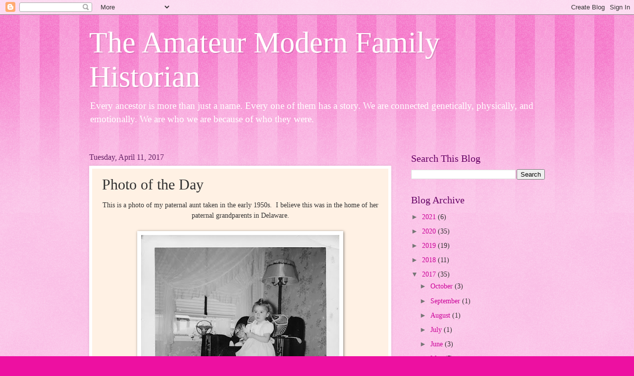

--- FILE ---
content_type: text/html; charset=UTF-8
request_url: http://www.amateurmodernfamilyhistorian.com/2017/04/photo-of-day_11.html
body_size: 14717
content:
<!DOCTYPE html>
<html class='v2' dir='ltr' lang='en'>
<head>
<link href='https://www.blogger.com/static/v1/widgets/335934321-css_bundle_v2.css' rel='stylesheet' type='text/css'/>
<meta content='width=1100' name='viewport'/>
<meta content='text/html; charset=UTF-8' http-equiv='Content-Type'/>
<meta content='blogger' name='generator'/>
<link href='http://www.amateurmodernfamilyhistorian.com/favicon.ico' rel='icon' type='image/x-icon'/>
<link href='http://www.amateurmodernfamilyhistorian.com/2017/04/photo-of-day_11.html' rel='canonical'/>
<link rel="alternate" type="application/atom+xml" title="The Amateur Modern Family Historian - Atom" href="http://www.amateurmodernfamilyhistorian.com/feeds/posts/default" />
<link rel="alternate" type="application/rss+xml" title="The Amateur Modern Family Historian - RSS" href="http://www.amateurmodernfamilyhistorian.com/feeds/posts/default?alt=rss" />
<link rel="service.post" type="application/atom+xml" title="The Amateur Modern Family Historian - Atom" href="https://www.blogger.com/feeds/7886636328469947860/posts/default" />

<link rel="alternate" type="application/atom+xml" title="The Amateur Modern Family Historian - Atom" href="http://www.amateurmodernfamilyhistorian.com/feeds/8417912107780159383/comments/default" />
<!--Can't find substitution for tag [blog.ieCssRetrofitLinks]-->
<link href='https://blogger.googleusercontent.com/img/b/R29vZ2xl/AVvXsEihYOXV6znjjr4rKjZJ9Cl_4j4XeKzHJnPQAAYVoGidFpO7j36LSMqoRR1W8pTcFUSN6SeSlxlo3OB8rMoC2SvS7S_hjbE02rAjq5wVgqsU1CsyvQOPZw9vnBbzJ_fbilUslEBBPz3J077W/s400/hpqscan0005.jpg' rel='image_src'/>
<meta content='http://www.amateurmodernfamilyhistorian.com/2017/04/photo-of-day_11.html' property='og:url'/>
<meta content='Photo of the Day' property='og:title'/>
<meta content=' This is a photo of my paternal aunt taken in the early 1950s.  I believe this was in the home of her paternal grandparents in Delaware.    ...' property='og:description'/>
<meta content='https://blogger.googleusercontent.com/img/b/R29vZ2xl/AVvXsEihYOXV6znjjr4rKjZJ9Cl_4j4XeKzHJnPQAAYVoGidFpO7j36LSMqoRR1W8pTcFUSN6SeSlxlo3OB8rMoC2SvS7S_hjbE02rAjq5wVgqsU1CsyvQOPZw9vnBbzJ_fbilUslEBBPz3J077W/w1200-h630-p-k-no-nu/hpqscan0005.jpg' property='og:image'/>
<title>The Amateur Modern Family Historian: Photo of the Day</title>
<style id='page-skin-1' type='text/css'><!--
/*
-----------------------------------------------
Blogger Template Style
Name:     Watermark
Designer: Blogger
URL:      www.blogger.com
----------------------------------------------- */
/* Use this with templates/1ktemplate-*.html */
/* Content
----------------------------------------------- */
body {
font: normal normal 15px Georgia, Utopia, 'Palatino Linotype', Palatino, serif;
color: #323232;
background: #ed10a1 url(https://resources.blogblog.com/blogblog/data/1kt/watermark/body_background_bubblegum.png) repeat scroll top center;
}
html body .content-outer {
min-width: 0;
max-width: 100%;
width: 100%;
}
.content-outer {
font-size: 92%;
}
a:link {
text-decoration:none;
color: #cb0098;
}
a:visited {
text-decoration:none;
color: #a90087;
}
a:hover {
text-decoration:underline;
color: #a90087;
}
.body-fauxcolumns .cap-top {
margin-top: 30px;
background: #ed10a1 url(https://resources.blogblog.com/blogblog/data/1kt/watermark/body_overlay_bubblegum.png) repeat-x scroll top left;
height: 400px;
}
.content-inner {
padding: 0;
}
/* Header
----------------------------------------------- */
.header-inner .Header .titlewrapper,
.header-inner .Header .descriptionwrapper {
padding-left: 20px;
padding-right: 20px;
}
.Header h1 {
font: normal normal 60px Georgia, Utopia, 'Palatino Linotype', Palatino, serif;
color: #ffffff;
text-shadow: 2px 2px rgba(0, 0, 0, .1);
}
.Header h1 a {
color: #ffffff;
}
.Header .description {
font-size: 140%;
color: #ffffff;
}
/* Tabs
----------------------------------------------- */
.tabs-inner .section {
margin: 0 20px;
}
.tabs-inner .PageList, .tabs-inner .LinkList, .tabs-inner .Labels {
margin-left: -11px;
margin-right: -11px;
background-color: #ffaa98;
border-top: 3px solid #ffffff;
border-bottom: 3px solid #ffffff;
-moz-box-shadow: 0 0 10px rgba(0, 0, 0, .3);
-webkit-box-shadow: 0 0 10px rgba(0, 0, 0, .3);
-goog-ms-box-shadow: 0 0 10px rgba(0, 0, 0, .3);
box-shadow: 0 0 10px rgba(0, 0, 0, .3);
}
.tabs-inner .PageList .widget-content,
.tabs-inner .LinkList .widget-content,
.tabs-inner .Labels .widget-content {
margin: -3px -11px;
background: transparent url(https://resources.blogblog.com/blogblog/data/1kt/watermark/tabs_background_right_bubblegum.png)  no-repeat scroll right;
}
.tabs-inner .widget ul {
padding: 2px 25px;
max-height: 34px;
background: transparent url(https://resources.blogblog.com/blogblog/data/1kt/watermark/tabs_background_left_bubblegum.png) no-repeat scroll left;
}
.tabs-inner .widget li {
border: none;
}
.tabs-inner .widget li a {
display: inline-block;
padding: .25em 1em;
font: normal normal 20px Georgia, Utopia, 'Palatino Linotype', Palatino, serif;
color: #cb0098;
border-right: 1px solid rgba(0, 0, 0, 0);
}
.tabs-inner .widget li:first-child a {
border-left: 1px solid rgba(0, 0, 0, 0);
}
.tabs-inner .widget li.selected a, .tabs-inner .widget li a:hover {
color: #640032;
}
/* Headings
----------------------------------------------- */
h2 {
font: normal normal 20px Georgia, Utopia, 'Palatino Linotype', Palatino, serif;
color: #640064;
margin: 0 0 .5em;
}
h2.date-header {
font: normal normal 16px Georgia, Utopia, 'Palatino Linotype', Palatino, serif;
color: #652165;
}
/* Main
----------------------------------------------- */
.main-inner .column-center-inner,
.main-inner .column-left-inner,
.main-inner .column-right-inner {
padding: 0 5px;
}
.main-outer {
margin-top: 0;
background: transparent none no-repeat scroll top left;
}
.main-inner {
padding-top: 30px;
}
.main-cap-top {
position: relative;
}
.main-cap-top .cap-right {
position: absolute;
height: 0;
width: 100%;
bottom: 0;
background: transparent none repeat-x scroll bottom center;
}
.main-cap-top .cap-left {
position: absolute;
height: 245px;
width: 280px;
right: 0;
bottom: 0;
background: transparent none no-repeat scroll bottom left;
}
/* Posts
----------------------------------------------- */
.post-outer {
padding: 15px 20px;
margin: 0 0 25px;
background: #fff1e4 none repeat scroll top left;
_background-image: none;
border: solid 6px #ffffff;
-moz-box-shadow: 0 0 5px rgba(0, 0, 0, .1);
-webkit-box-shadow: 0 0 5px rgba(0, 0, 0, .1);
-goog-ms-box-shadow: 0 0 5px rgba(0, 0, 0, .1);
box-shadow: 0 0 5px rgba(0, 0, 0, .1);
}
h3.post-title {
font: normal normal 30px Georgia, Utopia, 'Palatino Linotype', Palatino, serif;
margin: 0;
}
.comments h4 {
font: normal normal 30px Georgia, Utopia, 'Palatino Linotype', Palatino, serif;
margin: 1em 0 0;
}
.post-body {
font-size: 105%;
line-height: 1.5;
position: relative;
}
.post-header {
margin: 0 0 1em;
color: #985454;
}
.post-footer {
margin: 10px 0 0;
padding: 10px 0 0;
color: #985454;
border-top: dashed 1px #767676;
}
#blog-pager {
font-size: 140%
}
#comments .comment-author {
padding-top: 1.5em;
border-top: dashed 1px #767676;
background-position: 0 1.5em;
}
#comments .comment-author:first-child {
padding-top: 0;
border-top: none;
}
.avatar-image-container {
margin: .2em 0 0;
}
/* Comments
----------------------------------------------- */
.comments .comments-content .icon.blog-author {
background-repeat: no-repeat;
background-image: url([data-uri]);
}
.comments .comments-content .loadmore a {
border-top: 1px solid #767676;
border-bottom: 1px solid #767676;
}
.comments .continue {
border-top: 2px solid #767676;
}
/* Widgets
----------------------------------------------- */
.widget ul, .widget #ArchiveList ul.flat {
padding: 0;
list-style: none;
}
.widget ul li, .widget #ArchiveList ul.flat li {
padding: .35em 0;
text-indent: 0;
border-top: dashed 1px #767676;
}
.widget ul li:first-child, .widget #ArchiveList ul.flat li:first-child {
border-top: none;
}
.widget .post-body ul {
list-style: disc;
}
.widget .post-body ul li {
border: none;
}
.widget .zippy {
color: #767676;
}
.post-body img, .post-body .tr-caption-container, .Profile img, .Image img,
.BlogList .item-thumbnail img {
padding: 5px;
background: #fff;
-moz-box-shadow: 1px 1px 5px rgba(0, 0, 0, .5);
-webkit-box-shadow: 1px 1px 5px rgba(0, 0, 0, .5);
-goog-ms-box-shadow: 1px 1px 5px rgba(0, 0, 0, .5);
box-shadow: 1px 1px 5px rgba(0, 0, 0, .5);
}
.post-body img, .post-body .tr-caption-container {
padding: 8px;
}
.post-body .tr-caption-container {
color: #333333;
}
.post-body .tr-caption-container img {
padding: 0;
background: transparent;
border: none;
-moz-box-shadow: 0 0 0 rgba(0, 0, 0, .1);
-webkit-box-shadow: 0 0 0 rgba(0, 0, 0, .1);
-goog-ms-box-shadow: 0 0 0 rgba(0, 0, 0, .1);
box-shadow: 0 0 0 rgba(0, 0, 0, .1);
}
/* Footer
----------------------------------------------- */
.footer-outer {
color:#323232;
background: #ffcbe5 url(https://resources.blogblog.com/blogblog/data/1kt/watermark/body_background_birds.png) repeat scroll top left;
}
.footer-outer a {
color: #cb0098;
}
.footer-outer a:visited {
color: #a90087;
}
.footer-outer a:hover {
color: #a90087;
}
.footer-outer .widget h2 {
color: #640064;
}
/* Mobile
----------------------------------------------- */
body.mobile  {
background-size: 100% auto;
}
.mobile .body-fauxcolumn-outer {
background: transparent none repeat scroll top left;
}
html .mobile .mobile-date-outer {
border-bottom: none;
background: #fff1e4 none repeat scroll top left;
_background-image: none;
margin-bottom: 10px;
}
.mobile .main-inner .date-outer {
padding: 0;
}
.mobile .main-inner .date-header {
margin: 10px;
}
.mobile .main-cap-top {
z-index: -1;
}
.mobile .content-outer {
font-size: 100%;
}
.mobile .post-outer {
padding: 10px;
}
.mobile .main-cap-top .cap-left {
background: transparent none no-repeat scroll bottom left;
}
.mobile .body-fauxcolumns .cap-top {
margin: 0;
}
.mobile-link-button {
background: #fff1e4 none repeat scroll top left;
}
.mobile-link-button a:link, .mobile-link-button a:visited {
color: #cb0098;
}
.mobile-index-date .date-header {
color: #652165;
}
.mobile-index-contents {
color: #323232;
}
.mobile .tabs-inner .section {
margin: 0;
}
.mobile .tabs-inner .PageList {
margin-left: 0;
margin-right: 0;
}
.mobile .tabs-inner .PageList .widget-content {
margin: 0;
color: #640032;
background: #fff1e4 none repeat scroll top left;
}
.mobile .tabs-inner .PageList .widget-content .pagelist-arrow {
border-left: 1px solid rgba(0, 0, 0, 0);
}

--></style>
<style id='template-skin-1' type='text/css'><!--
body {
min-width: 960px;
}
.content-outer, .content-fauxcolumn-outer, .region-inner {
min-width: 960px;
max-width: 960px;
_width: 960px;
}
.main-inner .columns {
padding-left: 0;
padding-right: 310px;
}
.main-inner .fauxcolumn-center-outer {
left: 0;
right: 310px;
/* IE6 does not respect left and right together */
_width: expression(this.parentNode.offsetWidth -
parseInt("0") -
parseInt("310px") + 'px');
}
.main-inner .fauxcolumn-left-outer {
width: 0;
}
.main-inner .fauxcolumn-right-outer {
width: 310px;
}
.main-inner .column-left-outer {
width: 0;
right: 100%;
margin-left: -0;
}
.main-inner .column-right-outer {
width: 310px;
margin-right: -310px;
}
#layout {
min-width: 0;
}
#layout .content-outer {
min-width: 0;
width: 800px;
}
#layout .region-inner {
min-width: 0;
width: auto;
}
body#layout div.add_widget {
padding: 8px;
}
body#layout div.add_widget a {
margin-left: 32px;
}
--></style>
<link href='https://www.blogger.com/dyn-css/authorization.css?targetBlogID=7886636328469947860&amp;zx=2e9d1b02-f7dc-48b5-984e-0c8374ffd1c5' media='none' onload='if(media!=&#39;all&#39;)media=&#39;all&#39;' rel='stylesheet'/><noscript><link href='https://www.blogger.com/dyn-css/authorization.css?targetBlogID=7886636328469947860&amp;zx=2e9d1b02-f7dc-48b5-984e-0c8374ffd1c5' rel='stylesheet'/></noscript>
<meta name='google-adsense-platform-account' content='ca-host-pub-1556223355139109'/>
<meta name='google-adsense-platform-domain' content='blogspot.com'/>

<!-- data-ad-client=ca-pub-4980523749886562 -->

</head>
<body class='loading variant-bubblegum'>
<div class='navbar section' id='navbar' name='Navbar'><div class='widget Navbar' data-version='1' id='Navbar1'><script type="text/javascript">
    function setAttributeOnload(object, attribute, val) {
      if(window.addEventListener) {
        window.addEventListener('load',
          function(){ object[attribute] = val; }, false);
      } else {
        window.attachEvent('onload', function(){ object[attribute] = val; });
      }
    }
  </script>
<div id="navbar-iframe-container"></div>
<script type="text/javascript" src="https://apis.google.com/js/platform.js"></script>
<script type="text/javascript">
      gapi.load("gapi.iframes:gapi.iframes.style.bubble", function() {
        if (gapi.iframes && gapi.iframes.getContext) {
          gapi.iframes.getContext().openChild({
              url: 'https://www.blogger.com/navbar/7886636328469947860?po\x3d8417912107780159383\x26origin\x3dhttp://www.amateurmodernfamilyhistorian.com',
              where: document.getElementById("navbar-iframe-container"),
              id: "navbar-iframe"
          });
        }
      });
    </script><script type="text/javascript">
(function() {
var script = document.createElement('script');
script.type = 'text/javascript';
script.src = '//pagead2.googlesyndication.com/pagead/js/google_top_exp.js';
var head = document.getElementsByTagName('head')[0];
if (head) {
head.appendChild(script);
}})();
</script>
</div></div>
<div class='body-fauxcolumns'>
<div class='fauxcolumn-outer body-fauxcolumn-outer'>
<div class='cap-top'>
<div class='cap-left'></div>
<div class='cap-right'></div>
</div>
<div class='fauxborder-left'>
<div class='fauxborder-right'></div>
<div class='fauxcolumn-inner'>
</div>
</div>
<div class='cap-bottom'>
<div class='cap-left'></div>
<div class='cap-right'></div>
</div>
</div>
</div>
<div class='content'>
<div class='content-fauxcolumns'>
<div class='fauxcolumn-outer content-fauxcolumn-outer'>
<div class='cap-top'>
<div class='cap-left'></div>
<div class='cap-right'></div>
</div>
<div class='fauxborder-left'>
<div class='fauxborder-right'></div>
<div class='fauxcolumn-inner'>
</div>
</div>
<div class='cap-bottom'>
<div class='cap-left'></div>
<div class='cap-right'></div>
</div>
</div>
</div>
<div class='content-outer'>
<div class='content-cap-top cap-top'>
<div class='cap-left'></div>
<div class='cap-right'></div>
</div>
<div class='fauxborder-left content-fauxborder-left'>
<div class='fauxborder-right content-fauxborder-right'></div>
<div class='content-inner'>
<header>
<div class='header-outer'>
<div class='header-cap-top cap-top'>
<div class='cap-left'></div>
<div class='cap-right'></div>
</div>
<div class='fauxborder-left header-fauxborder-left'>
<div class='fauxborder-right header-fauxborder-right'></div>
<div class='region-inner header-inner'>
<div class='header section' id='header' name='Header'><div class='widget Header' data-version='1' id='Header1'>
<div id='header-inner'>
<div class='titlewrapper'>
<h1 class='title'>
<a href='http://www.amateurmodernfamilyhistorian.com/'>
The Amateur Modern Family Historian
</a>
</h1>
</div>
<div class='descriptionwrapper'>
<p class='description'><span>Every ancestor is more than just a name.  Every one of them has a story. 
 We are connected genetically, physically, and emotionally.  We are who we are because of who they were.</span></p>
</div>
</div>
</div></div>
</div>
</div>
<div class='header-cap-bottom cap-bottom'>
<div class='cap-left'></div>
<div class='cap-right'></div>
</div>
</div>
</header>
<div class='tabs-outer'>
<div class='tabs-cap-top cap-top'>
<div class='cap-left'></div>
<div class='cap-right'></div>
</div>
<div class='fauxborder-left tabs-fauxborder-left'>
<div class='fauxborder-right tabs-fauxborder-right'></div>
<div class='region-inner tabs-inner'>
<div class='tabs no-items section' id='crosscol' name='Cross-Column'></div>
<div class='tabs no-items section' id='crosscol-overflow' name='Cross-Column 2'></div>
</div>
</div>
<div class='tabs-cap-bottom cap-bottom'>
<div class='cap-left'></div>
<div class='cap-right'></div>
</div>
</div>
<div class='main-outer'>
<div class='main-cap-top cap-top'>
<div class='cap-left'></div>
<div class='cap-right'></div>
</div>
<div class='fauxborder-left main-fauxborder-left'>
<div class='fauxborder-right main-fauxborder-right'></div>
<div class='region-inner main-inner'>
<div class='columns fauxcolumns'>
<div class='fauxcolumn-outer fauxcolumn-center-outer'>
<div class='cap-top'>
<div class='cap-left'></div>
<div class='cap-right'></div>
</div>
<div class='fauxborder-left'>
<div class='fauxborder-right'></div>
<div class='fauxcolumn-inner'>
</div>
</div>
<div class='cap-bottom'>
<div class='cap-left'></div>
<div class='cap-right'></div>
</div>
</div>
<div class='fauxcolumn-outer fauxcolumn-left-outer'>
<div class='cap-top'>
<div class='cap-left'></div>
<div class='cap-right'></div>
</div>
<div class='fauxborder-left'>
<div class='fauxborder-right'></div>
<div class='fauxcolumn-inner'>
</div>
</div>
<div class='cap-bottom'>
<div class='cap-left'></div>
<div class='cap-right'></div>
</div>
</div>
<div class='fauxcolumn-outer fauxcolumn-right-outer'>
<div class='cap-top'>
<div class='cap-left'></div>
<div class='cap-right'></div>
</div>
<div class='fauxborder-left'>
<div class='fauxborder-right'></div>
<div class='fauxcolumn-inner'>
</div>
</div>
<div class='cap-bottom'>
<div class='cap-left'></div>
<div class='cap-right'></div>
</div>
</div>
<!-- corrects IE6 width calculation -->
<div class='columns-inner'>
<div class='column-center-outer'>
<div class='column-center-inner'>
<div class='main section' id='main' name='Main'><div class='widget Blog' data-version='1' id='Blog1'>
<div class='blog-posts hfeed'>

          <div class="date-outer">
        
<h2 class='date-header'><span>Tuesday, April 11, 2017</span></h2>

          <div class="date-posts">
        
<div class='post-outer'>
<div class='post hentry uncustomized-post-template' itemprop='blogPost' itemscope='itemscope' itemtype='http://schema.org/BlogPosting'>
<meta content='https://blogger.googleusercontent.com/img/b/R29vZ2xl/AVvXsEihYOXV6znjjr4rKjZJ9Cl_4j4XeKzHJnPQAAYVoGidFpO7j36LSMqoRR1W8pTcFUSN6SeSlxlo3OB8rMoC2SvS7S_hjbE02rAjq5wVgqsU1CsyvQOPZw9vnBbzJ_fbilUslEBBPz3J077W/s400/hpqscan0005.jpg' itemprop='image_url'/>
<meta content='7886636328469947860' itemprop='blogId'/>
<meta content='8417912107780159383' itemprop='postId'/>
<a name='8417912107780159383'></a>
<h3 class='post-title entry-title' itemprop='name'>
Photo of the Day
</h3>
<div class='post-header'>
<div class='post-header-line-1'></div>
</div>
<div class='post-body entry-content' id='post-body-8417912107780159383' itemprop='description articleBody'>
<div style="text-align: center;">
This is a photo of my paternal aunt taken in the early 1950s. &nbsp;I believe this was in the home of her paternal grandparents in Delaware.</div>
<div style="text-align: center;">
<br /></div>
<table align="center" cellpadding="0" cellspacing="0" class="tr-caption-container" style="margin-left: auto; margin-right: auto; text-align: center;"><tbody>
<tr><td style="text-align: center;"><a href="https://blogger.googleusercontent.com/img/b/R29vZ2xl/AVvXsEihYOXV6znjjr4rKjZJ9Cl_4j4XeKzHJnPQAAYVoGidFpO7j36LSMqoRR1W8pTcFUSN6SeSlxlo3OB8rMoC2SvS7S_hjbE02rAjq5wVgqsU1CsyvQOPZw9vnBbzJ_fbilUslEBBPz3J077W/s1600/hpqscan0005.jpg" style="margin-left: auto; margin-right: auto;"><img border="0" height="391" src="https://blogger.googleusercontent.com/img/b/R29vZ2xl/AVvXsEihYOXV6znjjr4rKjZJ9Cl_4j4XeKzHJnPQAAYVoGidFpO7j36LSMqoRR1W8pTcFUSN6SeSlxlo3OB8rMoC2SvS7S_hjbE02rAjq5wVgqsU1CsyvQOPZw9vnBbzJ_fbilUslEBBPz3J077W/s400/hpqscan0005.jpg" width="400" /></a></td></tr>
<tr><td class="tr-caption" style="text-align: center;">Diane Odgers<br />
1951 - 2002</td></tr>
</tbody></table>
<div style="text-align: center;">
<br /></div>
<div style='clear: both;'></div>
</div>
<div class='post-footer'>
<div class='post-footer-line post-footer-line-1'>
<span class='post-author vcard'>
</span>
<span class='post-timestamp'>
at
<meta content='http://www.amateurmodernfamilyhistorian.com/2017/04/photo-of-day_11.html' itemprop='url'/>
<a class='timestamp-link' href='http://www.amateurmodernfamilyhistorian.com/2017/04/photo-of-day_11.html' rel='bookmark' title='permanent link'><abbr class='published' itemprop='datePublished' title='2017-04-11T21:34:00-04:00'>April 11, 2017</abbr></a>
</span>
<span class='post-comment-link'>
</span>
<span class='post-icons'>
<span class='item-control blog-admin pid-1558475410'>
<a href='https://www.blogger.com/post-edit.g?blogID=7886636328469947860&postID=8417912107780159383&from=pencil' title='Edit Post'>
<img alt='' class='icon-action' height='18' src='https://resources.blogblog.com/img/icon18_edit_allbkg.gif' width='18'/>
</a>
</span>
</span>
<div class='post-share-buttons goog-inline-block'>
<a class='goog-inline-block share-button sb-email' href='https://www.blogger.com/share-post.g?blogID=7886636328469947860&postID=8417912107780159383&target=email' target='_blank' title='Email This'><span class='share-button-link-text'>Email This</span></a><a class='goog-inline-block share-button sb-blog' href='https://www.blogger.com/share-post.g?blogID=7886636328469947860&postID=8417912107780159383&target=blog' onclick='window.open(this.href, "_blank", "height=270,width=475"); return false;' target='_blank' title='BlogThis!'><span class='share-button-link-text'>BlogThis!</span></a><a class='goog-inline-block share-button sb-twitter' href='https://www.blogger.com/share-post.g?blogID=7886636328469947860&postID=8417912107780159383&target=twitter' target='_blank' title='Share to X'><span class='share-button-link-text'>Share to X</span></a><a class='goog-inline-block share-button sb-facebook' href='https://www.blogger.com/share-post.g?blogID=7886636328469947860&postID=8417912107780159383&target=facebook' onclick='window.open(this.href, "_blank", "height=430,width=640"); return false;' target='_blank' title='Share to Facebook'><span class='share-button-link-text'>Share to Facebook</span></a><a class='goog-inline-block share-button sb-pinterest' href='https://www.blogger.com/share-post.g?blogID=7886636328469947860&postID=8417912107780159383&target=pinterest' target='_blank' title='Share to Pinterest'><span class='share-button-link-text'>Share to Pinterest</span></a>
</div>
</div>
<div class='post-footer-line post-footer-line-2'>
<span class='post-labels'>
Labels:
<a href='http://www.amateurmodernfamilyhistorian.com/search/label/1950s' rel='tag'>1950s</a>,
<a href='http://www.amateurmodernfamilyhistorian.com/search/label/Delaware' rel='tag'>Delaware</a>,
<a href='http://www.amateurmodernfamilyhistorian.com/search/label/Photo%20of%20the%20Day' rel='tag'>Photo of the Day</a>
</span>
</div>
<div class='post-footer-line post-footer-line-3'>
<span class='post-location'>
</span>
</div>
</div>
</div>
<div class='comments' id='comments'>
<a name='comments'></a>
<h4>No comments:</h4>
<div id='Blog1_comments-block-wrapper'>
<dl class='avatar-comment-indent' id='comments-block'>
</dl>
</div>
<p class='comment-footer'>
<div class='comment-form'>
<a name='comment-form'></a>
<h4 id='comment-post-message'>Post a Comment</h4>
<p>
</p>
<a href='https://www.blogger.com/comment/frame/7886636328469947860?po=8417912107780159383&hl=en&saa=85391&origin=http://www.amateurmodernfamilyhistorian.com' id='comment-editor-src'></a>
<iframe allowtransparency='true' class='blogger-iframe-colorize blogger-comment-from-post' frameborder='0' height='410px' id='comment-editor' name='comment-editor' src='' width='100%'></iframe>
<script src='https://www.blogger.com/static/v1/jsbin/2830521187-comment_from_post_iframe.js' type='text/javascript'></script>
<script type='text/javascript'>
      BLOG_CMT_createIframe('https://www.blogger.com/rpc_relay.html');
    </script>
</div>
</p>
</div>
</div>

        </div></div>
      
</div>
<div class='blog-pager' id='blog-pager'>
<span id='blog-pager-newer-link'>
<a class='blog-pager-newer-link' href='http://www.amateurmodernfamilyhistorian.com/2017/04/photos-of-day.html' id='Blog1_blog-pager-newer-link' title='Newer Post'>Newer Post</a>
</span>
<span id='blog-pager-older-link'>
<a class='blog-pager-older-link' href='http://www.amateurmodernfamilyhistorian.com/2017/04/photo-of-day_10.html' id='Blog1_blog-pager-older-link' title='Older Post'>Older Post</a>
</span>
<a class='home-link' href='http://www.amateurmodernfamilyhistorian.com/'>Home</a>
</div>
<div class='clear'></div>
<div class='post-feeds'>
<div class='feed-links'>
Subscribe to:
<a class='feed-link' href='http://www.amateurmodernfamilyhistorian.com/feeds/8417912107780159383/comments/default' target='_blank' type='application/atom+xml'>Post Comments (Atom)</a>
</div>
</div>
</div><div class='widget FeaturedPost' data-version='1' id='FeaturedPost1'>
<div class='post-summary'>
<h3><a href='http://www.amateurmodernfamilyhistorian.com/2021/06/bills-of-repairs-september-241904.html'>Bills of Repairs September 24,1904</a></h3>
<p>
&#160;This cover sheet is found in the Civil War Pension File of my paternal third great-grandfather. &#160;The bills were submitted by a pension atto...
</p>
<img class='image' src='https://blogger.googleusercontent.com/img/b/R29vZ2xl/AVvXsEjtIv4AK7BjQKkXzecsocPPM0KcDCbzbZlbaIW00-MBLn3ZO8BnRe81oEInEmRWxSADA7FIX3oj8zB2-1kUXYY1R5fxA2YVZ-aCIjTY6kGKOg7ptqkV2DznjvPQ1sU50hhGyymPhZVY3N87/w197-h320/Scan+30.jpeg'/>
</div>
<style type='text/css'>
    .image {
      width: 100%;
    }
  </style>
<div class='clear'></div>
</div><div class='widget PopularPosts' data-version='1' id='PopularPosts1'>
<div class='widget-content popular-posts'>
<ul>
<li>
<div class='item-content'>
<div class='item-thumbnail'>
<a href='http://www.amateurmodernfamilyhistorian.com/2021/06/board-of-revision-of-taxes-august-31.html' target='_blank'>
<img alt='' border='0' src='https://blogger.googleusercontent.com/img/b/R29vZ2xl/AVvXsEjBvqnz1oQhYNK8h56RFKja3rLfFUlVjSMumwFO5KzTgQAjzGrJxG2lnpzTferCctDYPCl6d9cIMplHEkWhidzE5fj-_S9rVtjunJv9bgm9yIfJtPQnzO3gqiRi3jZty6ElcoWM5J-FjYM0/w72-h72-p-k-no-nu/Scan+34.jpeg'/>
</a>
</div>
<div class='item-title'><a href='http://www.amateurmodernfamilyhistorian.com/2021/06/board-of-revision-of-taxes-august-31.html'>Board Of Revision Of Taxes August 31, 1904</a></div>
<div class='item-snippet'>&#160;This form from the office of the Board of Revision of Taxes is found in the Civil War Pension File of my paternal third great-grandfather. ...</div>
</div>
<div style='clear: both;'></div>
</li>
<li>
<div class='item-content'>
<div class='item-thumbnail'>
<a href='http://www.amateurmodernfamilyhistorian.com/2021/06/bills-of-repairs-september-241904.html' target='_blank'>
<img alt='' border='0' src='https://blogger.googleusercontent.com/img/b/R29vZ2xl/AVvXsEjtIv4AK7BjQKkXzecsocPPM0KcDCbzbZlbaIW00-MBLn3ZO8BnRe81oEInEmRWxSADA7FIX3oj8zB2-1kUXYY1R5fxA2YVZ-aCIjTY6kGKOg7ptqkV2DznjvPQ1sU50hhGyymPhZVY3N87/w72-h72-p-k-no-nu/Scan+30.jpeg'/>
</a>
</div>
<div class='item-title'><a href='http://www.amateurmodernfamilyhistorian.com/2021/06/bills-of-repairs-september-241904.html'>Bills of Repairs September 24,1904</a></div>
<div class='item-snippet'>&#160;This cover sheet is found in the Civil War Pension File of my paternal third great-grandfather. &#160;The bills were submitted by a pension atto...</div>
</div>
<div style='clear: both;'></div>
</li>
<li>
<div class='item-content'>
<div class='item-thumbnail'>
<a href='http://www.amateurmodernfamilyhistorian.com/2016/03/14-december-1967-western-union-telegram.html' target='_blank'>
<img alt='' border='0' src='https://blogger.googleusercontent.com/img/b/R29vZ2xl/AVvXsEjHlKsnY8FuSdMUN8OUKmaWkaUZ8PiZIk8mNTg18PaBkWgBSf9oQnzuneH8-O2h028RV4b7tXlSqEEOUaIZhBhvON0wP2MnsA_YzzBHQR0vF59eCCkS6i-L93sr3P1K38ve4U__Pwvu_xFa/w72-h72-p-k-no-nu/hpqscan0001.jpg'/>
</a>
</div>
<div class='item-title'><a href='http://www.amateurmodernfamilyhistorian.com/2016/03/14-december-1967-western-union-telegram.html'>14 December 1967 Western Union Telegram</a></div>
<div class='item-snippet'> My uncle was killed on 10 December 1967 in battle during the Vietnam War. &#160;This is the telegram that was sent to my grandfather confirming ...</div>
</div>
<div style='clear: both;'></div>
</li>
</ul>
<div class='clear'></div>
</div>
</div></div>
</div>
</div>
<div class='column-left-outer'>
<div class='column-left-inner'>
<aside>
</aside>
</div>
</div>
<div class='column-right-outer'>
<div class='column-right-inner'>
<aside>
<div class='sidebar section' id='sidebar-right-1'><div class='widget BlogSearch' data-version='1' id='BlogSearch2'>
<h2 class='title'>Search This Blog</h2>
<div class='widget-content'>
<div id='BlogSearch2_form'>
<form action='http://www.amateurmodernfamilyhistorian.com/search' class='gsc-search-box' target='_top'>
<table cellpadding='0' cellspacing='0' class='gsc-search-box'>
<tbody>
<tr>
<td class='gsc-input'>
<input autocomplete='off' class='gsc-input' name='q' size='10' title='search' type='text' value=''/>
</td>
<td class='gsc-search-button'>
<input class='gsc-search-button' title='search' type='submit' value='Search'/>
</td>
</tr>
</tbody>
</table>
</form>
</div>
</div>
<div class='clear'></div>
</div><div class='widget BlogArchive' data-version='1' id='BlogArchive1'>
<h2>Blog Archive</h2>
<div class='widget-content'>
<div id='ArchiveList'>
<div id='BlogArchive1_ArchiveList'>
<ul class='hierarchy'>
<li class='archivedate collapsed'>
<a class='toggle' href='javascript:void(0)'>
<span class='zippy'>

        &#9658;&#160;
      
</span>
</a>
<a class='post-count-link' href='http://www.amateurmodernfamilyhistorian.com/2021/'>
2021
</a>
<span class='post-count' dir='ltr'>(6)</span>
<ul class='hierarchy'>
<li class='archivedate collapsed'>
<a class='toggle' href='javascript:void(0)'>
<span class='zippy'>

        &#9658;&#160;
      
</span>
</a>
<a class='post-count-link' href='http://www.amateurmodernfamilyhistorian.com/2021/06/'>
June
</a>
<span class='post-count' dir='ltr'>(6)</span>
</li>
</ul>
</li>
</ul>
<ul class='hierarchy'>
<li class='archivedate collapsed'>
<a class='toggle' href='javascript:void(0)'>
<span class='zippy'>

        &#9658;&#160;
      
</span>
</a>
<a class='post-count-link' href='http://www.amateurmodernfamilyhistorian.com/2020/'>
2020
</a>
<span class='post-count' dir='ltr'>(35)</span>
<ul class='hierarchy'>
<li class='archivedate collapsed'>
<a class='toggle' href='javascript:void(0)'>
<span class='zippy'>

        &#9658;&#160;
      
</span>
</a>
<a class='post-count-link' href='http://www.amateurmodernfamilyhistorian.com/2020/07/'>
July
</a>
<span class='post-count' dir='ltr'>(3)</span>
</li>
</ul>
<ul class='hierarchy'>
<li class='archivedate collapsed'>
<a class='toggle' href='javascript:void(0)'>
<span class='zippy'>

        &#9658;&#160;
      
</span>
</a>
<a class='post-count-link' href='http://www.amateurmodernfamilyhistorian.com/2020/06/'>
June
</a>
<span class='post-count' dir='ltr'>(15)</span>
</li>
</ul>
<ul class='hierarchy'>
<li class='archivedate collapsed'>
<a class='toggle' href='javascript:void(0)'>
<span class='zippy'>

        &#9658;&#160;
      
</span>
</a>
<a class='post-count-link' href='http://www.amateurmodernfamilyhistorian.com/2020/05/'>
May
</a>
<span class='post-count' dir='ltr'>(4)</span>
</li>
</ul>
<ul class='hierarchy'>
<li class='archivedate collapsed'>
<a class='toggle' href='javascript:void(0)'>
<span class='zippy'>

        &#9658;&#160;
      
</span>
</a>
<a class='post-count-link' href='http://www.amateurmodernfamilyhistorian.com/2020/04/'>
April
</a>
<span class='post-count' dir='ltr'>(10)</span>
</li>
</ul>
<ul class='hierarchy'>
<li class='archivedate collapsed'>
<a class='toggle' href='javascript:void(0)'>
<span class='zippy'>

        &#9658;&#160;
      
</span>
</a>
<a class='post-count-link' href='http://www.amateurmodernfamilyhistorian.com/2020/03/'>
March
</a>
<span class='post-count' dir='ltr'>(3)</span>
</li>
</ul>
</li>
</ul>
<ul class='hierarchy'>
<li class='archivedate collapsed'>
<a class='toggle' href='javascript:void(0)'>
<span class='zippy'>

        &#9658;&#160;
      
</span>
</a>
<a class='post-count-link' href='http://www.amateurmodernfamilyhistorian.com/2019/'>
2019
</a>
<span class='post-count' dir='ltr'>(19)</span>
<ul class='hierarchy'>
<li class='archivedate collapsed'>
<a class='toggle' href='javascript:void(0)'>
<span class='zippy'>

        &#9658;&#160;
      
</span>
</a>
<a class='post-count-link' href='http://www.amateurmodernfamilyhistorian.com/2019/11/'>
November
</a>
<span class='post-count' dir='ltr'>(1)</span>
</li>
</ul>
<ul class='hierarchy'>
<li class='archivedate collapsed'>
<a class='toggle' href='javascript:void(0)'>
<span class='zippy'>

        &#9658;&#160;
      
</span>
</a>
<a class='post-count-link' href='http://www.amateurmodernfamilyhistorian.com/2019/10/'>
October
</a>
<span class='post-count' dir='ltr'>(7)</span>
</li>
</ul>
<ul class='hierarchy'>
<li class='archivedate collapsed'>
<a class='toggle' href='javascript:void(0)'>
<span class='zippy'>

        &#9658;&#160;
      
</span>
</a>
<a class='post-count-link' href='http://www.amateurmodernfamilyhistorian.com/2019/09/'>
September
</a>
<span class='post-count' dir='ltr'>(2)</span>
</li>
</ul>
<ul class='hierarchy'>
<li class='archivedate collapsed'>
<a class='toggle' href='javascript:void(0)'>
<span class='zippy'>

        &#9658;&#160;
      
</span>
</a>
<a class='post-count-link' href='http://www.amateurmodernfamilyhistorian.com/2019/08/'>
August
</a>
<span class='post-count' dir='ltr'>(1)</span>
</li>
</ul>
<ul class='hierarchy'>
<li class='archivedate collapsed'>
<a class='toggle' href='javascript:void(0)'>
<span class='zippy'>

        &#9658;&#160;
      
</span>
</a>
<a class='post-count-link' href='http://www.amateurmodernfamilyhistorian.com/2019/07/'>
July
</a>
<span class='post-count' dir='ltr'>(1)</span>
</li>
</ul>
<ul class='hierarchy'>
<li class='archivedate collapsed'>
<a class='toggle' href='javascript:void(0)'>
<span class='zippy'>

        &#9658;&#160;
      
</span>
</a>
<a class='post-count-link' href='http://www.amateurmodernfamilyhistorian.com/2019/06/'>
June
</a>
<span class='post-count' dir='ltr'>(1)</span>
</li>
</ul>
<ul class='hierarchy'>
<li class='archivedate collapsed'>
<a class='toggle' href='javascript:void(0)'>
<span class='zippy'>

        &#9658;&#160;
      
</span>
</a>
<a class='post-count-link' href='http://www.amateurmodernfamilyhistorian.com/2019/05/'>
May
</a>
<span class='post-count' dir='ltr'>(2)</span>
</li>
</ul>
<ul class='hierarchy'>
<li class='archivedate collapsed'>
<a class='toggle' href='javascript:void(0)'>
<span class='zippy'>

        &#9658;&#160;
      
</span>
</a>
<a class='post-count-link' href='http://www.amateurmodernfamilyhistorian.com/2019/03/'>
March
</a>
<span class='post-count' dir='ltr'>(2)</span>
</li>
</ul>
<ul class='hierarchy'>
<li class='archivedate collapsed'>
<a class='toggle' href='javascript:void(0)'>
<span class='zippy'>

        &#9658;&#160;
      
</span>
</a>
<a class='post-count-link' href='http://www.amateurmodernfamilyhistorian.com/2019/02/'>
February
</a>
<span class='post-count' dir='ltr'>(1)</span>
</li>
</ul>
<ul class='hierarchy'>
<li class='archivedate collapsed'>
<a class='toggle' href='javascript:void(0)'>
<span class='zippy'>

        &#9658;&#160;
      
</span>
</a>
<a class='post-count-link' href='http://www.amateurmodernfamilyhistorian.com/2019/01/'>
January
</a>
<span class='post-count' dir='ltr'>(1)</span>
</li>
</ul>
</li>
</ul>
<ul class='hierarchy'>
<li class='archivedate collapsed'>
<a class='toggle' href='javascript:void(0)'>
<span class='zippy'>

        &#9658;&#160;
      
</span>
</a>
<a class='post-count-link' href='http://www.amateurmodernfamilyhistorian.com/2018/'>
2018
</a>
<span class='post-count' dir='ltr'>(11)</span>
<ul class='hierarchy'>
<li class='archivedate collapsed'>
<a class='toggle' href='javascript:void(0)'>
<span class='zippy'>

        &#9658;&#160;
      
</span>
</a>
<a class='post-count-link' href='http://www.amateurmodernfamilyhistorian.com/2018/09/'>
September
</a>
<span class='post-count' dir='ltr'>(1)</span>
</li>
</ul>
<ul class='hierarchy'>
<li class='archivedate collapsed'>
<a class='toggle' href='javascript:void(0)'>
<span class='zippy'>

        &#9658;&#160;
      
</span>
</a>
<a class='post-count-link' href='http://www.amateurmodernfamilyhistorian.com/2018/07/'>
July
</a>
<span class='post-count' dir='ltr'>(3)</span>
</li>
</ul>
<ul class='hierarchy'>
<li class='archivedate collapsed'>
<a class='toggle' href='javascript:void(0)'>
<span class='zippy'>

        &#9658;&#160;
      
</span>
</a>
<a class='post-count-link' href='http://www.amateurmodernfamilyhistorian.com/2018/05/'>
May
</a>
<span class='post-count' dir='ltr'>(1)</span>
</li>
</ul>
<ul class='hierarchy'>
<li class='archivedate collapsed'>
<a class='toggle' href='javascript:void(0)'>
<span class='zippy'>

        &#9658;&#160;
      
</span>
</a>
<a class='post-count-link' href='http://www.amateurmodernfamilyhistorian.com/2018/04/'>
April
</a>
<span class='post-count' dir='ltr'>(5)</span>
</li>
</ul>
<ul class='hierarchy'>
<li class='archivedate collapsed'>
<a class='toggle' href='javascript:void(0)'>
<span class='zippy'>

        &#9658;&#160;
      
</span>
</a>
<a class='post-count-link' href='http://www.amateurmodernfamilyhistorian.com/2018/02/'>
February
</a>
<span class='post-count' dir='ltr'>(1)</span>
</li>
</ul>
</li>
</ul>
<ul class='hierarchy'>
<li class='archivedate expanded'>
<a class='toggle' href='javascript:void(0)'>
<span class='zippy toggle-open'>

        &#9660;&#160;
      
</span>
</a>
<a class='post-count-link' href='http://www.amateurmodernfamilyhistorian.com/2017/'>
2017
</a>
<span class='post-count' dir='ltr'>(35)</span>
<ul class='hierarchy'>
<li class='archivedate collapsed'>
<a class='toggle' href='javascript:void(0)'>
<span class='zippy'>

        &#9658;&#160;
      
</span>
</a>
<a class='post-count-link' href='http://www.amateurmodernfamilyhistorian.com/2017/10/'>
October
</a>
<span class='post-count' dir='ltr'>(3)</span>
</li>
</ul>
<ul class='hierarchy'>
<li class='archivedate collapsed'>
<a class='toggle' href='javascript:void(0)'>
<span class='zippy'>

        &#9658;&#160;
      
</span>
</a>
<a class='post-count-link' href='http://www.amateurmodernfamilyhistorian.com/2017/09/'>
September
</a>
<span class='post-count' dir='ltr'>(1)</span>
</li>
</ul>
<ul class='hierarchy'>
<li class='archivedate collapsed'>
<a class='toggle' href='javascript:void(0)'>
<span class='zippy'>

        &#9658;&#160;
      
</span>
</a>
<a class='post-count-link' href='http://www.amateurmodernfamilyhistorian.com/2017/08/'>
August
</a>
<span class='post-count' dir='ltr'>(1)</span>
</li>
</ul>
<ul class='hierarchy'>
<li class='archivedate collapsed'>
<a class='toggle' href='javascript:void(0)'>
<span class='zippy'>

        &#9658;&#160;
      
</span>
</a>
<a class='post-count-link' href='http://www.amateurmodernfamilyhistorian.com/2017/07/'>
July
</a>
<span class='post-count' dir='ltr'>(1)</span>
</li>
</ul>
<ul class='hierarchy'>
<li class='archivedate collapsed'>
<a class='toggle' href='javascript:void(0)'>
<span class='zippy'>

        &#9658;&#160;
      
</span>
</a>
<a class='post-count-link' href='http://www.amateurmodernfamilyhistorian.com/2017/06/'>
June
</a>
<span class='post-count' dir='ltr'>(3)</span>
</li>
</ul>
<ul class='hierarchy'>
<li class='archivedate collapsed'>
<a class='toggle' href='javascript:void(0)'>
<span class='zippy'>

        &#9658;&#160;
      
</span>
</a>
<a class='post-count-link' href='http://www.amateurmodernfamilyhistorian.com/2017/05/'>
May
</a>
<span class='post-count' dir='ltr'>(7)</span>
</li>
</ul>
<ul class='hierarchy'>
<li class='archivedate expanded'>
<a class='toggle' href='javascript:void(0)'>
<span class='zippy toggle-open'>

        &#9660;&#160;
      
</span>
</a>
<a class='post-count-link' href='http://www.amateurmodernfamilyhistorian.com/2017/04/'>
April
</a>
<span class='post-count' dir='ltr'>(14)</span>
<ul class='posts'>
<li><a href='http://www.amateurmodernfamilyhistorian.com/2017/04/reflections-of-day-gone-by.html'>Reflections of a Day Gone By</a></li>
<li><a href='http://www.amateurmodernfamilyhistorian.com/2017/04/photo-of-day_23.html'>Photo of the Day</a></li>
<li><a href='http://www.amateurmodernfamilyhistorian.com/2017/04/photo-of-day_22.html'>Photo of the Day</a></li>
<li><a href='http://www.amateurmodernfamilyhistorian.com/2017/04/photo-of-day_20.html'>Photo of the Day</a></li>
<li><a href='http://www.amateurmodernfamilyhistorian.com/2017/04/photos-of-day_19.html'>Photo(s) of the Day</a></li>
<li><a href='http://www.amateurmodernfamilyhistorian.com/2017/04/photo-of-day_18.html'>Photo of the Day</a></li>
<li><a href='http://www.amateurmodernfamilyhistorian.com/2017/04/photo-of-day_53.html'>Photo of the Day</a></li>
<li><a href='http://www.amateurmodernfamilyhistorian.com/2017/04/photo-of-day_16.html'>Photo of the Day</a></li>
<li><a href='http://www.amateurmodernfamilyhistorian.com/2017/04/way-before-their-time.html'>Way Before Their Time</a></li>
<li><a href='http://www.amateurmodernfamilyhistorian.com/2017/04/photo-of-day_13.html'>Photo of the Day</a></li>
<li><a href='http://www.amateurmodernfamilyhistorian.com/2017/04/photos-of-day.html'>Photo(s) of the Day</a></li>
<li><a href='http://www.amateurmodernfamilyhistorian.com/2017/04/photo-of-day_11.html'>Photo of the Day</a></li>
<li><a href='http://www.amateurmodernfamilyhistorian.com/2017/04/photo-of-day_10.html'>Photo of the Day</a></li>
<li><a href='http://www.amateurmodernfamilyhistorian.com/2017/04/photo-of-day.html'>Photo of the Day</a></li>
</ul>
</li>
</ul>
<ul class='hierarchy'>
<li class='archivedate collapsed'>
<a class='toggle' href='javascript:void(0)'>
<span class='zippy'>

        &#9658;&#160;
      
</span>
</a>
<a class='post-count-link' href='http://www.amateurmodernfamilyhistorian.com/2017/03/'>
March
</a>
<span class='post-count' dir='ltr'>(2)</span>
</li>
</ul>
<ul class='hierarchy'>
<li class='archivedate collapsed'>
<a class='toggle' href='javascript:void(0)'>
<span class='zippy'>

        &#9658;&#160;
      
</span>
</a>
<a class='post-count-link' href='http://www.amateurmodernfamilyhistorian.com/2017/02/'>
February
</a>
<span class='post-count' dir='ltr'>(3)</span>
</li>
</ul>
</li>
</ul>
<ul class='hierarchy'>
<li class='archivedate collapsed'>
<a class='toggle' href='javascript:void(0)'>
<span class='zippy'>

        &#9658;&#160;
      
</span>
</a>
<a class='post-count-link' href='http://www.amateurmodernfamilyhistorian.com/2016/'>
2016
</a>
<span class='post-count' dir='ltr'>(111)</span>
<ul class='hierarchy'>
<li class='archivedate collapsed'>
<a class='toggle' href='javascript:void(0)'>
<span class='zippy'>

        &#9658;&#160;
      
</span>
</a>
<a class='post-count-link' href='http://www.amateurmodernfamilyhistorian.com/2016/12/'>
December
</a>
<span class='post-count' dir='ltr'>(1)</span>
</li>
</ul>
<ul class='hierarchy'>
<li class='archivedate collapsed'>
<a class='toggle' href='javascript:void(0)'>
<span class='zippy'>

        &#9658;&#160;
      
</span>
</a>
<a class='post-count-link' href='http://www.amateurmodernfamilyhistorian.com/2016/11/'>
November
</a>
<span class='post-count' dir='ltr'>(3)</span>
</li>
</ul>
<ul class='hierarchy'>
<li class='archivedate collapsed'>
<a class='toggle' href='javascript:void(0)'>
<span class='zippy'>

        &#9658;&#160;
      
</span>
</a>
<a class='post-count-link' href='http://www.amateurmodernfamilyhistorian.com/2016/10/'>
October
</a>
<span class='post-count' dir='ltr'>(3)</span>
</li>
</ul>
<ul class='hierarchy'>
<li class='archivedate collapsed'>
<a class='toggle' href='javascript:void(0)'>
<span class='zippy'>

        &#9658;&#160;
      
</span>
</a>
<a class='post-count-link' href='http://www.amateurmodernfamilyhistorian.com/2016/09/'>
September
</a>
<span class='post-count' dir='ltr'>(2)</span>
</li>
</ul>
<ul class='hierarchy'>
<li class='archivedate collapsed'>
<a class='toggle' href='javascript:void(0)'>
<span class='zippy'>

        &#9658;&#160;
      
</span>
</a>
<a class='post-count-link' href='http://www.amateurmodernfamilyhistorian.com/2016/08/'>
August
</a>
<span class='post-count' dir='ltr'>(6)</span>
</li>
</ul>
<ul class='hierarchy'>
<li class='archivedate collapsed'>
<a class='toggle' href='javascript:void(0)'>
<span class='zippy'>

        &#9658;&#160;
      
</span>
</a>
<a class='post-count-link' href='http://www.amateurmodernfamilyhistorian.com/2016/07/'>
July
</a>
<span class='post-count' dir='ltr'>(7)</span>
</li>
</ul>
<ul class='hierarchy'>
<li class='archivedate collapsed'>
<a class='toggle' href='javascript:void(0)'>
<span class='zippy'>

        &#9658;&#160;
      
</span>
</a>
<a class='post-count-link' href='http://www.amateurmodernfamilyhistorian.com/2016/06/'>
June
</a>
<span class='post-count' dir='ltr'>(3)</span>
</li>
</ul>
<ul class='hierarchy'>
<li class='archivedate collapsed'>
<a class='toggle' href='javascript:void(0)'>
<span class='zippy'>

        &#9658;&#160;
      
</span>
</a>
<a class='post-count-link' href='http://www.amateurmodernfamilyhistorian.com/2016/05/'>
May
</a>
<span class='post-count' dir='ltr'>(12)</span>
</li>
</ul>
<ul class='hierarchy'>
<li class='archivedate collapsed'>
<a class='toggle' href='javascript:void(0)'>
<span class='zippy'>

        &#9658;&#160;
      
</span>
</a>
<a class='post-count-link' href='http://www.amateurmodernfamilyhistorian.com/2016/04/'>
April
</a>
<span class='post-count' dir='ltr'>(16)</span>
</li>
</ul>
<ul class='hierarchy'>
<li class='archivedate collapsed'>
<a class='toggle' href='javascript:void(0)'>
<span class='zippy'>

        &#9658;&#160;
      
</span>
</a>
<a class='post-count-link' href='http://www.amateurmodernfamilyhistorian.com/2016/03/'>
March
</a>
<span class='post-count' dir='ltr'>(46)</span>
</li>
</ul>
<ul class='hierarchy'>
<li class='archivedate collapsed'>
<a class='toggle' href='javascript:void(0)'>
<span class='zippy'>

        &#9658;&#160;
      
</span>
</a>
<a class='post-count-link' href='http://www.amateurmodernfamilyhistorian.com/2016/02/'>
February
</a>
<span class='post-count' dir='ltr'>(10)</span>
</li>
</ul>
<ul class='hierarchy'>
<li class='archivedate collapsed'>
<a class='toggle' href='javascript:void(0)'>
<span class='zippy'>

        &#9658;&#160;
      
</span>
</a>
<a class='post-count-link' href='http://www.amateurmodernfamilyhistorian.com/2016/01/'>
January
</a>
<span class='post-count' dir='ltr'>(2)</span>
</li>
</ul>
</li>
</ul>
<ul class='hierarchy'>
<li class='archivedate collapsed'>
<a class='toggle' href='javascript:void(0)'>
<span class='zippy'>

        &#9658;&#160;
      
</span>
</a>
<a class='post-count-link' href='http://www.amateurmodernfamilyhistorian.com/2015/'>
2015
</a>
<span class='post-count' dir='ltr'>(44)</span>
<ul class='hierarchy'>
<li class='archivedate collapsed'>
<a class='toggle' href='javascript:void(0)'>
<span class='zippy'>

        &#9658;&#160;
      
</span>
</a>
<a class='post-count-link' href='http://www.amateurmodernfamilyhistorian.com/2015/12/'>
December
</a>
<span class='post-count' dir='ltr'>(1)</span>
</li>
</ul>
<ul class='hierarchy'>
<li class='archivedate collapsed'>
<a class='toggle' href='javascript:void(0)'>
<span class='zippy'>

        &#9658;&#160;
      
</span>
</a>
<a class='post-count-link' href='http://www.amateurmodernfamilyhistorian.com/2015/11/'>
November
</a>
<span class='post-count' dir='ltr'>(9)</span>
</li>
</ul>
<ul class='hierarchy'>
<li class='archivedate collapsed'>
<a class='toggle' href='javascript:void(0)'>
<span class='zippy'>

        &#9658;&#160;
      
</span>
</a>
<a class='post-count-link' href='http://www.amateurmodernfamilyhistorian.com/2015/10/'>
October
</a>
<span class='post-count' dir='ltr'>(11)</span>
</li>
</ul>
<ul class='hierarchy'>
<li class='archivedate collapsed'>
<a class='toggle' href='javascript:void(0)'>
<span class='zippy'>

        &#9658;&#160;
      
</span>
</a>
<a class='post-count-link' href='http://www.amateurmodernfamilyhistorian.com/2015/09/'>
September
</a>
<span class='post-count' dir='ltr'>(8)</span>
</li>
</ul>
<ul class='hierarchy'>
<li class='archivedate collapsed'>
<a class='toggle' href='javascript:void(0)'>
<span class='zippy'>

        &#9658;&#160;
      
</span>
</a>
<a class='post-count-link' href='http://www.amateurmodernfamilyhistorian.com/2015/08/'>
August
</a>
<span class='post-count' dir='ltr'>(5)</span>
</li>
</ul>
<ul class='hierarchy'>
<li class='archivedate collapsed'>
<a class='toggle' href='javascript:void(0)'>
<span class='zippy'>

        &#9658;&#160;
      
</span>
</a>
<a class='post-count-link' href='http://www.amateurmodernfamilyhistorian.com/2015/07/'>
July
</a>
<span class='post-count' dir='ltr'>(10)</span>
</li>
</ul>
</li>
</ul>
</div>
</div>
<div class='clear'></div>
</div>
</div><div class='widget HTML' data-version='1' id='HTML1'>
<h2 class='title'>Facebook Badge</h2>
<div class='widget-content'>
<!-- Facebook Badge START --><a href="https://www.facebook.com/theamateurmodernfamilyhistorian" title="The Amateur Modern Family Historian" style="font-family: &quot;lucida grande&quot;,tahoma,verdana,arial,sans-serif; font-size: 11px; font-variant: normal; font-style: normal; font-weight: normal; color: #3B5998; text-decoration: none;" target="_TOP">The Amateur Modern Family Historian</a><br /><a href="https://www.facebook.com/theamateurmodernfamilyhistorian" title="The Amateur Modern Family Historian" target="_TOP"><img class="img" src="https://badge.facebook.com/badge/572765886226352.486.1124525735.png" style="border: 0px;" alt="" /></a><br /><a href="https://www.facebook.com/advertising" title="Make your own badge!" style="font-family: &quot;lucida grande&quot;,tahoma,verdana,arial,sans-serif; font-size: 11px; font-variant: normal; font-style: normal; font-weight: normal; color: #3B5998; text-decoration: none;" target="_TOP">Promote Your Page Too</a><!-- Facebook Badge END -->
</div>
<div class='clear'></div>
</div><div class='widget Stats' data-version='1' id='Stats1'>
<h2>Total Pageviews</h2>
<div class='widget-content'>
<div id='Stats1_content' style='display: none;'>
<span class='counter-wrapper graph-counter-wrapper' id='Stats1_totalCount'>
</span>
<div class='clear'></div>
</div>
</div>
</div><div class='widget Label' data-version='1' id='Label1'>
<h2>Labels</h2>
<div class='widget-content list-label-widget-content'>
<ul>
<li>
<a dir='ltr' href='http://www.amateurmodernfamilyhistorian.com/search/label/1850s'>1850s</a>
</li>
<li>
<a dir='ltr' href='http://www.amateurmodernfamilyhistorian.com/search/label/1854'>1854</a>
</li>
<li>
<a dir='ltr' href='http://www.amateurmodernfamilyhistorian.com/search/label/1860s'>1860s</a>
</li>
<li>
<a dir='ltr' href='http://www.amateurmodernfamilyhistorian.com/search/label/1861'>1861</a>
</li>
<li>
<a dir='ltr' href='http://www.amateurmodernfamilyhistorian.com/search/label/1862'>1862</a>
</li>
<li>
<a dir='ltr' href='http://www.amateurmodernfamilyhistorian.com/search/label/1865'>1865</a>
</li>
<li>
<a dir='ltr' href='http://www.amateurmodernfamilyhistorian.com/search/label/1866'>1866</a>
</li>
<li>
<a dir='ltr' href='http://www.amateurmodernfamilyhistorian.com/search/label/1870'>1870</a>
</li>
<li>
<a dir='ltr' href='http://www.amateurmodernfamilyhistorian.com/search/label/1870s'>1870s</a>
</li>
<li>
<a dir='ltr' href='http://www.amateurmodernfamilyhistorian.com/search/label/1871'>1871</a>
</li>
<li>
<a dir='ltr' href='http://www.amateurmodernfamilyhistorian.com/search/label/1874'>1874</a>
</li>
<li>
<a dir='ltr' href='http://www.amateurmodernfamilyhistorian.com/search/label/1876'>1876</a>
</li>
<li>
<a dir='ltr' href='http://www.amateurmodernfamilyhistorian.com/search/label/1890'>1890</a>
</li>
<li>
<a dir='ltr' href='http://www.amateurmodernfamilyhistorian.com/search/label/1890s'>1890s</a>
</li>
<li>
<a dir='ltr' href='http://www.amateurmodernfamilyhistorian.com/search/label/1891'>1891</a>
</li>
<li>
<a dir='ltr' href='http://www.amateurmodernfamilyhistorian.com/search/label/1893'>1893</a>
</li>
<li>
<a dir='ltr' href='http://www.amateurmodernfamilyhistorian.com/search/label/1894'>1894</a>
</li>
<li>
<a dir='ltr' href='http://www.amateurmodernfamilyhistorian.com/search/label/1897'>1897</a>
</li>
<li>
<a dir='ltr' href='http://www.amateurmodernfamilyhistorian.com/search/label/1898'>1898</a>
</li>
<li>
<a dir='ltr' href='http://www.amateurmodernfamilyhistorian.com/search/label/1899'>1899</a>
</li>
<li>
<a dir='ltr' href='http://www.amateurmodernfamilyhistorian.com/search/label/1900'>1900</a>
</li>
<li>
<a dir='ltr' href='http://www.amateurmodernfamilyhistorian.com/search/label/1900s'>1900s</a>
</li>
<li>
<a dir='ltr' href='http://www.amateurmodernfamilyhistorian.com/search/label/1901'>1901</a>
</li>
<li>
<a dir='ltr' href='http://www.amateurmodernfamilyhistorian.com/search/label/1902'>1902</a>
</li>
<li>
<a dir='ltr' href='http://www.amateurmodernfamilyhistorian.com/search/label/1903'>1903</a>
</li>
<li>
<a dir='ltr' href='http://www.amateurmodernfamilyhistorian.com/search/label/1904'>1904</a>
</li>
<li>
<a dir='ltr' href='http://www.amateurmodernfamilyhistorian.com/search/label/1906'>1906</a>
</li>
<li>
<a dir='ltr' href='http://www.amateurmodernfamilyhistorian.com/search/label/1908'>1908</a>
</li>
<li>
<a dir='ltr' href='http://www.amateurmodernfamilyhistorian.com/search/label/1909'>1909</a>
</li>
<li>
<a dir='ltr' href='http://www.amateurmodernfamilyhistorian.com/search/label/1910'>1910</a>
</li>
<li>
<a dir='ltr' href='http://www.amateurmodernfamilyhistorian.com/search/label/1910s'>1910s</a>
</li>
<li>
<a dir='ltr' href='http://www.amateurmodernfamilyhistorian.com/search/label/1920s'>1920s</a>
</li>
<li>
<a dir='ltr' href='http://www.amateurmodernfamilyhistorian.com/search/label/1925'>1925</a>
</li>
<li>
<a dir='ltr' href='http://www.amateurmodernfamilyhistorian.com/search/label/1927'>1927</a>
</li>
<li>
<a dir='ltr' href='http://www.amateurmodernfamilyhistorian.com/search/label/1930s'>1930s</a>
</li>
<li>
<a dir='ltr' href='http://www.amateurmodernfamilyhistorian.com/search/label/1934'>1934</a>
</li>
<li>
<a dir='ltr' href='http://www.amateurmodernfamilyhistorian.com/search/label/1935'>1935</a>
</li>
<li>
<a dir='ltr' href='http://www.amateurmodernfamilyhistorian.com/search/label/1936'>1936</a>
</li>
<li>
<a dir='ltr' href='http://www.amateurmodernfamilyhistorian.com/search/label/1937'>1937</a>
</li>
<li>
<a dir='ltr' href='http://www.amateurmodernfamilyhistorian.com/search/label/1938'>1938</a>
</li>
<li>
<a dir='ltr' href='http://www.amateurmodernfamilyhistorian.com/search/label/1939'>1939</a>
</li>
<li>
<a dir='ltr' href='http://www.amateurmodernfamilyhistorian.com/search/label/1940'>1940</a>
</li>
<li>
<a dir='ltr' href='http://www.amateurmodernfamilyhistorian.com/search/label/1940s'>1940s</a>
</li>
<li>
<a dir='ltr' href='http://www.amateurmodernfamilyhistorian.com/search/label/1942'>1942</a>
</li>
<li>
<a dir='ltr' href='http://www.amateurmodernfamilyhistorian.com/search/label/1943'>1943</a>
</li>
<li>
<a dir='ltr' href='http://www.amateurmodernfamilyhistorian.com/search/label/1944'>1944</a>
</li>
<li>
<a dir='ltr' href='http://www.amateurmodernfamilyhistorian.com/search/label/1945'>1945</a>
</li>
<li>
<a dir='ltr' href='http://www.amateurmodernfamilyhistorian.com/search/label/1946'>1946</a>
</li>
<li>
<a dir='ltr' href='http://www.amateurmodernfamilyhistorian.com/search/label/1947'>1947</a>
</li>
<li>
<a dir='ltr' href='http://www.amateurmodernfamilyhistorian.com/search/label/1948'>1948</a>
</li>
<li>
<a dir='ltr' href='http://www.amateurmodernfamilyhistorian.com/search/label/1950'>1950</a>
</li>
<li>
<a dir='ltr' href='http://www.amateurmodernfamilyhistorian.com/search/label/1950s'>1950s</a>
</li>
<li>
<a dir='ltr' href='http://www.amateurmodernfamilyhistorian.com/search/label/1951'>1951</a>
</li>
<li>
<a dir='ltr' href='http://www.amateurmodernfamilyhistorian.com/search/label/1952'>1952</a>
</li>
<li>
<a dir='ltr' href='http://www.amateurmodernfamilyhistorian.com/search/label/1954'>1954</a>
</li>
<li>
<a dir='ltr' href='http://www.amateurmodernfamilyhistorian.com/search/label/1957'>1957</a>
</li>
<li>
<a dir='ltr' href='http://www.amateurmodernfamilyhistorian.com/search/label/1960s'>1960s</a>
</li>
<li>
<a dir='ltr' href='http://www.amateurmodernfamilyhistorian.com/search/label/1961'>1961</a>
</li>
<li>
<a dir='ltr' href='http://www.amateurmodernfamilyhistorian.com/search/label/1963'>1963</a>
</li>
<li>
<a dir='ltr' href='http://www.amateurmodernfamilyhistorian.com/search/label/1964'>1964</a>
</li>
<li>
<a dir='ltr' href='http://www.amateurmodernfamilyhistorian.com/search/label/1965'>1965</a>
</li>
<li>
<a dir='ltr' href='http://www.amateurmodernfamilyhistorian.com/search/label/1966'>1966</a>
</li>
<li>
<a dir='ltr' href='http://www.amateurmodernfamilyhistorian.com/search/label/1967'>1967</a>
</li>
<li>
<a dir='ltr' href='http://www.amateurmodernfamilyhistorian.com/search/label/1968'>1968</a>
</li>
<li>
<a dir='ltr' href='http://www.amateurmodernfamilyhistorian.com/search/label/1969'>1969</a>
</li>
<li>
<a dir='ltr' href='http://www.amateurmodernfamilyhistorian.com/search/label/1970'>1970</a>
</li>
<li>
<a dir='ltr' href='http://www.amateurmodernfamilyhistorian.com/search/label/1970s'>1970s</a>
</li>
<li>
<a dir='ltr' href='http://www.amateurmodernfamilyhistorian.com/search/label/1971'>1971</a>
</li>
<li>
<a dir='ltr' href='http://www.amateurmodernfamilyhistorian.com/search/label/1972'>1972</a>
</li>
<li>
<a dir='ltr' href='http://www.amateurmodernfamilyhistorian.com/search/label/1975'>1975</a>
</li>
<li>
<a dir='ltr' href='http://www.amateurmodernfamilyhistorian.com/search/label/1978'>1978</a>
</li>
<li>
<a dir='ltr' href='http://www.amateurmodernfamilyhistorian.com/search/label/1979'>1979</a>
</li>
<li>
<a dir='ltr' href='http://www.amateurmodernfamilyhistorian.com/search/label/1980'>1980</a>
</li>
<li>
<a dir='ltr' href='http://www.amateurmodernfamilyhistorian.com/search/label/1980s'>1980s</a>
</li>
<li>
<a dir='ltr' href='http://www.amateurmodernfamilyhistorian.com/search/label/1984'>1984</a>
</li>
<li>
<a dir='ltr' href='http://www.amateurmodernfamilyhistorian.com/search/label/1990s'>1990s</a>
</li>
<li>
<a dir='ltr' href='http://www.amateurmodernfamilyhistorian.com/search/label/1991'>1991</a>
</li>
<li>
<a dir='ltr' href='http://www.amateurmodernfamilyhistorian.com/search/label/1992'>1992</a>
</li>
<li>
<a dir='ltr' href='http://www.amateurmodernfamilyhistorian.com/search/label/1993'>1993</a>
</li>
<li>
<a dir='ltr' href='http://www.amateurmodernfamilyhistorian.com/search/label/1994'>1994</a>
</li>
<li>
<a dir='ltr' href='http://www.amateurmodernfamilyhistorian.com/search/label/2000'>2000</a>
</li>
<li>
<a dir='ltr' href='http://www.amateurmodernfamilyhistorian.com/search/label/2000s'>2000s</a>
</li>
<li>
<a dir='ltr' href='http://www.amateurmodernfamilyhistorian.com/search/label/2001'>2001</a>
</li>
<li>
<a dir='ltr' href='http://www.amateurmodernfamilyhistorian.com/search/label/2005'>2005</a>
</li>
<li>
<a dir='ltr' href='http://www.amateurmodernfamilyhistorian.com/search/label/2010s'>2010s</a>
</li>
<li>
<a dir='ltr' href='http://www.amateurmodernfamilyhistorian.com/search/label/2015'>2015</a>
</li>
<li>
<a dir='ltr' href='http://www.amateurmodernfamilyhistorian.com/search/label/Accrued%20Pension'>Accrued Pension</a>
</li>
<li>
<a dir='ltr' href='http://www.amateurmodernfamilyhistorian.com/search/label/Adventurer%20Hotel'>Adventurer Hotel</a>
</li>
<li>
<a dir='ltr' href='http://www.amateurmodernfamilyhistorian.com/search/label/Army%20Effects%20Bureau'>Army Effects Bureau</a>
</li>
<li>
<a dir='ltr' href='http://www.amateurmodernfamilyhistorian.com/search/label/Baptism'>Baptism</a>
</li>
<li>
<a dir='ltr' href='http://www.amateurmodernfamilyhistorian.com/search/label/Battle%20Casualty%20Report'>Battle Casualty Report</a>
</li>
<li>
<a dir='ltr' href='http://www.amateurmodernfamilyhistorian.com/search/label/Beach'>Beach</a>
</li>
<li>
<a dir='ltr' href='http://www.amateurmodernfamilyhistorian.com/search/label/Bear'>Bear</a>
</li>
<li>
<a dir='ltr' href='http://www.amateurmodernfamilyhistorian.com/search/label/Beverly%20National%20Cemetery'>Beverly National Cemetery</a>
</li>
<li>
<a dir='ltr' href='http://www.amateurmodernfamilyhistorian.com/search/label/Birthday'>Birthday</a>
</li>
<li>
<a dir='ltr' href='http://www.amateurmodernfamilyhistorian.com/search/label/Blessed%20Sacrament%20Church'>Blessed Sacrament Church</a>
</li>
<li>
<a dir='ltr' href='http://www.amateurmodernfamilyhistorian.com/search/label/Blood%20Bank'>Blood Bank</a>
</li>
<li>
<a dir='ltr' href='http://www.amateurmodernfamilyhistorian.com/search/label/blood%20type'>blood type</a>
</li>
<li>
<a dir='ltr' href='http://www.amateurmodernfamilyhistorian.com/search/label/Brandywine%20Methodist%20Church'>Brandywine Methodist Church</a>
</li>
<li>
<a dir='ltr' href='http://www.amateurmodernfamilyhistorian.com/search/label/Burial%20Instructions'>Burial Instructions</a>
</li>
<li>
<a dir='ltr' href='http://www.amateurmodernfamilyhistorian.com/search/label/Camden'>Camden</a>
</li>
<li>
<a dir='ltr' href='http://www.amateurmodernfamilyhistorian.com/search/label/Captain%20Kangaroo'>Captain Kangaroo</a>
</li>
<li>
<a dir='ltr' href='http://www.amateurmodernfamilyhistorian.com/search/label/Caribbean'>Caribbean</a>
</li>
<li>
<a dir='ltr' href='http://www.amateurmodernfamilyhistorian.com/search/label/Census'>Census</a>
</li>
<li>
<a dir='ltr' href='http://www.amateurmodernfamilyhistorian.com/search/label/Certificate%20of%20Baptism'>Certificate of Baptism</a>
</li>
<li>
<a dir='ltr' href='http://www.amateurmodernfamilyhistorian.com/search/label/Certificate%20of%20Death'>Certificate of Death</a>
</li>
<li>
<a dir='ltr' href='http://www.amateurmodernfamilyhistorian.com/search/label/Certificate%20of%20Destruction'>Certificate of Destruction</a>
</li>
<li>
<a dir='ltr' href='http://www.amateurmodernfamilyhistorian.com/search/label/Certificate%20of%20Satisfactory%20Service'>Certificate of Satisfactory Service</a>
</li>
<li>
<a dir='ltr' href='http://www.amateurmodernfamilyhistorian.com/search/label/Christmas'>Christmas</a>
</li>
<li>
<a dir='ltr' href='http://www.amateurmodernfamilyhistorian.com/search/label/Civil%20War'>Civil War</a>
</li>
<li>
<a dir='ltr' href='http://www.amateurmodernfamilyhistorian.com/search/label/Civil%20War%20Pension'>Civil War Pension</a>
</li>
<li>
<a dir='ltr' href='http://www.amateurmodernfamilyhistorian.com/search/label/Civilian%20Conservation%20Corps'>Civilian Conservation Corps</a>
</li>
<li>
<a dir='ltr' href='http://www.amateurmodernfamilyhistorian.com/search/label/De%20La%20War%20High%20School'>De La War High School</a>
</li>
<li>
<a dir='ltr' href='http://www.amateurmodernfamilyhistorian.com/search/label/De%20La%20Warr%20High%20School'>De La Warr High School</a>
</li>
<li>
<a dir='ltr' href='http://www.amateurmodernfamilyhistorian.com/search/label/Declaration%20for%20Invalid%20Pension'>Declaration for Invalid Pension</a>
</li>
<li>
<a dir='ltr' href='http://www.amateurmodernfamilyhistorian.com/search/label/Delaware'>Delaware</a>
</li>
<li>
<a dir='ltr' href='http://www.amateurmodernfamilyhistorian.com/search/label/Department%20of%20the%20Army'>Department of the Army</a>
</li>
<li>
<a dir='ltr' href='http://www.amateurmodernfamilyhistorian.com/search/label/Deposition'>Deposition</a>
</li>
<li>
<a dir='ltr' href='http://www.amateurmodernfamilyhistorian.com/search/label/Disinterment%20Directive'>Disinterment Directive</a>
</li>
<li>
<a dir='ltr' href='http://www.amateurmodernfamilyhistorian.com/search/label/Divorce'>Divorce</a>
</li>
<li>
<a dir='ltr' href='http://www.amateurmodernfamilyhistorian.com/search/label/Dog'>Dog</a>
</li>
<li>
<a dir='ltr' href='http://www.amateurmodernfamilyhistorian.com/search/label/Drivers%20Education%20Certificate'>Drivers Education Certificate</a>
</li>
<li>
<a dir='ltr' href='http://www.amateurmodernfamilyhistorian.com/search/label/Easter'>Easter</a>
</li>
<li>
<a dir='ltr' href='http://www.amateurmodernfamilyhistorian.com/search/label/England'>England</a>
</li>
<li>
<a dir='ltr' href='http://www.amateurmodernfamilyhistorian.com/search/label/Family%20Tree'>Family Tree</a>
</li>
<li>
<a dir='ltr' href='http://www.amateurmodernfamilyhistorian.com/search/label/First%20Communion'>First Communion</a>
</li>
<li>
<a dir='ltr' href='http://www.amateurmodernfamilyhistorian.com/search/label/Fishing'>Fishing</a>
</li>
<li>
<a dir='ltr' href='http://www.amateurmodernfamilyhistorian.com/search/label/Fort%20Delaware'>Fort Delaware</a>
</li>
<li>
<a dir='ltr' href='http://www.amateurmodernfamilyhistorian.com/search/label/Funeral'>Funeral</a>
</li>
<li>
<a dir='ltr' href='http://www.amateurmodernfamilyhistorian.com/search/label/Funeral%20Cards'>Funeral Cards</a>
</li>
<li>
<a dir='ltr' href='http://www.amateurmodernfamilyhistorian.com/search/label/Galena'>Galena</a>
</li>
<li>
<a dir='ltr' href='http://www.amateurmodernfamilyhistorian.com/search/label/General%20Affidavit'>General Affidavit</a>
</li>
<li>
<a dir='ltr' href='http://www.amateurmodernfamilyhistorian.com/search/label/Germantown'>Germantown</a>
</li>
<li>
<a dir='ltr' href='http://www.amateurmodernfamilyhistorian.com/search/label/Girl%20Scouts'>Girl Scouts</a>
</li>
<li>
<a dir='ltr' href='http://www.amateurmodernfamilyhistorian.com/search/label/Graduation'>Graduation</a>
</li>
<li>
<a dir='ltr' href='http://www.amateurmodernfamilyhistorian.com/search/label/Halloween'>Halloween</a>
</li>
<li>
<a dir='ltr' href='http://www.amateurmodernfamilyhistorian.com/search/label/Health%20Record'>Health Record</a>
</li>
<li>
<a dir='ltr' href='http://www.amateurmodernfamilyhistorian.com/search/label/High%20School'>High School</a>
</li>
<li>
<a dir='ltr' href='http://www.amateurmodernfamilyhistorian.com/search/label/Husband%20and%20Wife'>Husband and Wife</a>
</li>
<li>
<a dir='ltr' href='http://www.amateurmodernfamilyhistorian.com/search/label/Identification%20Dental%20Chart'>Identification Dental Chart</a>
</li>
<li>
<a dir='ltr' href='http://www.amateurmodernfamilyhistorian.com/search/label/Inability%20Affidavit'>Inability Affidavit</a>
</li>
<li>
<a dir='ltr' href='http://www.amateurmodernfamilyhistorian.com/search/label/Indian%20River%20Inlet'>Indian River Inlet</a>
</li>
<li>
<a dir='ltr' href='http://www.amateurmodernfamilyhistorian.com/search/label/Inspection%20Check%20List'>Inspection Check List</a>
</li>
<li>
<a dir='ltr' href='http://www.amateurmodernfamilyhistorian.com/search/label/Inventory%20of%20Effects'>Inventory of Effects</a>
</li>
<li>
<a dir='ltr' href='http://www.amateurmodernfamilyhistorian.com/search/label/Jewelry'>Jewelry</a>
</li>
<li>
<a dir='ltr' href='http://www.amateurmodernfamilyhistorian.com/search/label/Labor%20Day'>Labor Day</a>
</li>
<li>
<a dir='ltr' href='http://www.amateurmodernfamilyhistorian.com/search/label/Last%20Will%20and%20Testament'>Last Will and Testament</a>
</li>
<li>
<a dir='ltr' href='http://www.amateurmodernfamilyhistorian.com/search/label/Letters'>Letters</a>
</li>
<li>
<a dir='ltr' href='http://www.amateurmodernfamilyhistorian.com/search/label/Maryland'>Maryland</a>
</li>
<li>
<a dir='ltr' href='http://www.amateurmodernfamilyhistorian.com/search/label/Memorial%20Day'>Memorial Day</a>
</li>
<li>
<a dir='ltr' href='http://www.amateurmodernfamilyhistorian.com/search/label/Memorial%20Division'>Memorial Division</a>
</li>
<li>
<a dir='ltr' href='http://www.amateurmodernfamilyhistorian.com/search/label/Messageform'>Messageform</a>
</li>
<li>
<a dir='ltr' href='http://www.amateurmodernfamilyhistorian.com/search/label/National%20Honor%20Society'>National Honor Society</a>
</li>
<li>
<a dir='ltr' href='http://www.amateurmodernfamilyhistorian.com/search/label/Navy'>Navy</a>
</li>
<li>
<a dir='ltr' href='http://www.amateurmodernfamilyhistorian.com/search/label/New%20Castle'>New Castle</a>
</li>
<li>
<a dir='ltr' href='http://www.amateurmodernfamilyhistorian.com/search/label/New%20Jersey'>New Jersey</a>
</li>
<li>
<a dir='ltr' href='http://www.amateurmodernfamilyhistorian.com/search/label/New%20Year%27s%20Day'>New Year&#39;s Day</a>
</li>
<li>
<a dir='ltr' href='http://www.amateurmodernfamilyhistorian.com/search/label/New%20Year%27s%20Eve'>New Year&#39;s Eve</a>
</li>
<li>
<a dir='ltr' href='http://www.amateurmodernfamilyhistorian.com/search/label/Newspaper'>Newspaper</a>
</li>
<li>
<a dir='ltr' href='http://www.amateurmodernfamilyhistorian.com/search/label/Norristown'>Norristown</a>
</li>
<li>
<a dir='ltr' href='http://www.amateurmodernfamilyhistorian.com/search/label/Obituary'>Obituary</a>
</li>
<li>
<a dir='ltr' href='http://www.amateurmodernfamilyhistorian.com/search/label/Ocean%20City'>Ocean City</a>
</li>
<li>
<a dir='ltr' href='http://www.amateurmodernfamilyhistorian.com/search/label/Order%20for%20Shipment'>Order for Shipment</a>
</li>
<li>
<a dir='ltr' href='http://www.amateurmodernfamilyhistorian.com/search/label/Pennsylvania'>Pennsylvania</a>
</li>
<li>
<a dir='ltr' href='http://www.amateurmodernfamilyhistorian.com/search/label/Philadelphia'>Philadelphia</a>
</li>
<li>
<a dir='ltr' href='http://www.amateurmodernfamilyhistorian.com/search/label/Photo%20of%20the%20Day'>Photo of the Day</a>
</li>
<li>
<a dir='ltr' href='http://www.amateurmodernfamilyhistorian.com/search/label/Photo%20Stories'>Photo Stories</a>
</li>
<li>
<a dir='ltr' href='http://www.amateurmodernfamilyhistorian.com/search/label/Postcard'>Postcard</a>
</li>
<li>
<a dir='ltr' href='http://www.amateurmodernfamilyhistorian.com/search/label/Quartermaster'>Quartermaster</a>
</li>
<li>
<a dir='ltr' href='http://www.amateurmodernfamilyhistorian.com/search/label/Receipt'>Receipt</a>
</li>
<li>
<a dir='ltr' href='http://www.amateurmodernfamilyhistorian.com/search/label/Receipt%20of%20Remains'>Receipt of Remains</a>
</li>
<li>
<a dir='ltr' href='http://www.amateurmodernfamilyhistorian.com/search/label/Record%20of%20Custodial%20Transfer'>Record of Custodial Transfer</a>
</li>
<li>
<a dir='ltr' href='http://www.amateurmodernfamilyhistorian.com/search/label/Record%20of%20Identification%20Processing'>Record of Identification Processing</a>
</li>
<li>
<a dir='ltr' href='http://www.amateurmodernfamilyhistorian.com/search/label/Record%20of%20Personal%20Effects'>Record of Personal Effects</a>
</li>
<li>
<a dir='ltr' href='http://www.amateurmodernfamilyhistorian.com/search/label/Record%20of%20Preparation%20and%20Disposition%20of%20Remains'>Record of Preparation and Disposition of Remains</a>
</li>
<li>
<a dir='ltr' href='http://www.amateurmodernfamilyhistorian.com/search/label/Record%20of%20Service'>Record of Service</a>
</li>
<li>
<a dir='ltr' href='http://www.amateurmodernfamilyhistorian.com/search/label/Report%20of%20Casualty'>Report of Casualty</a>
</li>
<li>
<a dir='ltr' href='http://www.amateurmodernfamilyhistorian.com/search/label/Report%20of%20Death'>Report of Death</a>
</li>
<li>
<a dir='ltr' href='http://www.amateurmodernfamilyhistorian.com/search/label/Report%20of%20Disposition%20of%20Personal%20Effects%20of%20Deceased%20Person'>Report of Disposition of Personal Effects of Deceased Person</a>
</li>
<li>
<a dir='ltr' href='http://www.amateurmodernfamilyhistorian.com/search/label/Report%20of%20Interment'>Report of Interment</a>
</li>
<li>
<a dir='ltr' href='http://www.amateurmodernfamilyhistorian.com/search/label/Request%20for%20Disposition%20of%20Remains'>Request for Disposition of Remains</a>
</li>
<li>
<a dir='ltr' href='http://www.amateurmodernfamilyhistorian.com/search/label/School'>School</a>
</li>
<li>
<a dir='ltr' href='http://www.amateurmodernfamilyhistorian.com/search/label/Service%20Records'>Service Records</a>
</li>
<li>
<a dir='ltr' href='http://www.amateurmodernfamilyhistorian.com/search/label/Seven%20Remains%20Army%20Personnel'>Seven Remains Army Personnel</a>
</li>
<li>
<a dir='ltr' href='http://www.amateurmodernfamilyhistorian.com/search/label/Siblings'>Siblings</a>
</li>
<li>
<a dir='ltr' href='http://www.amateurmodernfamilyhistorian.com/search/label/Simons%20Gardens'>Simons Gardens</a>
</li>
<li>
<a dir='ltr' href='http://www.amateurmodernfamilyhistorian.com/search/label/Skeletal%20Chart'>Skeletal Chart</a>
</li>
<li>
<a dir='ltr' href='http://www.amateurmodernfamilyhistorian.com/search/label/Summary%20Court-Martial'>Summary Court-Martial</a>
</li>
<li>
<a dir='ltr' href='http://www.amateurmodernfamilyhistorian.com/search/label/Summary%20of%20Action%20Taken'>Summary of Action Taken</a>
</li>
<li>
<a dir='ltr' href='http://www.amateurmodernfamilyhistorian.com/search/label/Surgeon%27s%20Certificate'>Surgeon&#39;s Certificate</a>
</li>
<li>
<a dir='ltr' href='http://www.amateurmodernfamilyhistorian.com/search/label/Sympathy%20Card'>Sympathy Card</a>
</li>
<li>
<a dir='ltr' href='http://www.amateurmodernfamilyhistorian.com/search/label/Telegram'>Telegram</a>
</li>
<li>
<a dir='ltr' href='http://www.amateurmodernfamilyhistorian.com/search/label/Thanksgiving'>Thanksgiving</a>
</li>
<li>
<a dir='ltr' href='http://www.amateurmodernfamilyhistorian.com/search/label/The%20Authorized%20Inscription%20for%20a%20Government%20Headstone'>The Authorized Inscription for a Government Headstone</a>
</li>
<li>
<a dir='ltr' href='http://www.amateurmodernfamilyhistorian.com/search/label/Trenton'>Trenton</a>
</li>
<li>
<a dir='ltr' href='http://www.amateurmodernfamilyhistorian.com/search/label/Uncle'>Uncle</a>
</li>
<li>
<a dir='ltr' href='http://www.amateurmodernfamilyhistorian.com/search/label/United%20States%20Navy'>United States Navy</a>
</li>
<li>
<a dir='ltr' href='http://www.amateurmodernfamilyhistorian.com/search/label/Vietnam%20War'>Vietnam War</a>
</li>
<li>
<a dir='ltr' href='http://www.amateurmodernfamilyhistorian.com/search/label/Wedding'>Wedding</a>
</li>
<li>
<a dir='ltr' href='http://www.amateurmodernfamilyhistorian.com/search/label/Wedding%20Invitation'>Wedding Invitation</a>
</li>
<li>
<a dir='ltr' href='http://www.amateurmodernfamilyhistorian.com/search/label/Western%20Union'>Western Union</a>
</li>
<li>
<a dir='ltr' href='http://www.amateurmodernfamilyhistorian.com/search/label/Wildwood'>Wildwood</a>
</li>
<li>
<a dir='ltr' href='http://www.amateurmodernfamilyhistorian.com/search/label/Wilmington'>Wilmington</a>
</li>
<li>
<a dir='ltr' href='http://www.amateurmodernfamilyhistorian.com/search/label/Wilmington%20Manor'>Wilmington Manor</a>
</li>
<li>
<a dir='ltr' href='http://www.amateurmodernfamilyhistorian.com/search/label/World%20War%20II'>World War II</a>
</li>
</ul>
<div class='clear'></div>
</div>
</div><div class='widget ReportAbuse' data-version='1' id='ReportAbuse1'>
<h3 class='title'>
<a class='report_abuse' href='https://www.blogger.com/go/report-abuse' rel='noopener nofollow' target='_blank'>
Report Abuse
</a>
</h3>
</div></div>
<table border='0' cellpadding='0' cellspacing='0' class='section-columns columns-2'>
<tbody>
<tr>
<td class='first columns-cell'>
<div class='sidebar section' id='sidebar-right-2-1'><div class='widget PageList' data-version='1' id='PageList1'>
<h2>Pages</h2>
<div class='widget-content'>
<ul>
<li>
<a href='http://www.amateurmodernfamilyhistorian.com/'>Home</a>
</li>
<li>
<a href='http://www.ancestry.com'>Ancestry.com</a>
</li>
<li>
<a href='http://www.archives.gov/'>National Archives</a>
</li>
<li>
<a href='http://www.findagrave.com/'>Find A Grave</a>
</li>
<li>
<a href='http://www.geneabloggers.com/'>Geneabloggers</a>
</li>
<li>
<a href='http://www.vvmf.org/'>Vietnam Veterans Memorial Fund</a>
</li>
</ul>
<div class='clear'></div>
</div>
</div></div>
</td>
<td class='columns-cell'>
<div class='sidebar section' id='sidebar-right-2-2'><div class='widget BlogSearch' data-version='1' id='BlogSearch1'>
<h2 class='title'>Search This Blog</h2>
<div class='widget-content'>
<div id='BlogSearch1_form'>
<form action='http://www.amateurmodernfamilyhistorian.com/search' class='gsc-search-box' target='_top'>
<table cellpadding='0' cellspacing='0' class='gsc-search-box'>
<tbody>
<tr>
<td class='gsc-input'>
<input autocomplete='off' class='gsc-input' name='q' size='10' title='search' type='text' value=''/>
</td>
<td class='gsc-search-button'>
<input class='gsc-search-button' title='search' type='submit' value='Search'/>
</td>
</tr>
</tbody>
</table>
</form>
</div>
</div>
<div class='clear'></div>
</div></div>
</td>
</tr>
</tbody>
</table>
<div class='sidebar no-items section' id='sidebar-right-3'></div>
</aside>
</div>
</div>
</div>
<div style='clear: both'></div>
<!-- columns -->
</div>
<!-- main -->
</div>
</div>
<div class='main-cap-bottom cap-bottom'>
<div class='cap-left'></div>
<div class='cap-right'></div>
</div>
</div>
<footer>
<div class='footer-outer'>
<div class='footer-cap-top cap-top'>
<div class='cap-left'></div>
<div class='cap-right'></div>
</div>
<div class='fauxborder-left footer-fauxborder-left'>
<div class='fauxborder-right footer-fauxborder-right'></div>
<div class='region-inner footer-inner'>
<div class='foot no-items section' id='footer-1'></div>
<table border='0' cellpadding='0' cellspacing='0' class='section-columns columns-2'>
<tbody>
<tr>
<td class='first columns-cell'>
<div class='foot no-items section' id='footer-2-1'></div>
</td>
<td class='columns-cell'>
<div class='foot no-items section' id='footer-2-2'></div>
</td>
</tr>
</tbody>
</table>
<!-- outside of the include in order to lock Attribution widget -->
<div class='foot section' id='footer-3' name='Footer'><div class='widget Attribution' data-version='1' id='Attribution1'>
<div class='widget-content' style='text-align: center;'>
Watermark theme. Powered by <a href='https://www.blogger.com' target='_blank'>Blogger</a>.
</div>
<div class='clear'></div>
</div></div>
</div>
</div>
<div class='footer-cap-bottom cap-bottom'>
<div class='cap-left'></div>
<div class='cap-right'></div>
</div>
</div>
</footer>
<!-- content -->
</div>
</div>
<div class='content-cap-bottom cap-bottom'>
<div class='cap-left'></div>
<div class='cap-right'></div>
</div>
</div>
</div>
<script type='text/javascript'>
    window.setTimeout(function() {
        document.body.className = document.body.className.replace('loading', '');
      }, 10);
  </script>

<script type="text/javascript" src="https://www.blogger.com/static/v1/widgets/2028843038-widgets.js"></script>
<script type='text/javascript'>
window['__wavt'] = 'AOuZoY6ojf9nSG1mph1dL4xHcdIU4Cv6vQ:1769113827914';_WidgetManager._Init('//www.blogger.com/rearrange?blogID\x3d7886636328469947860','//www.amateurmodernfamilyhistorian.com/2017/04/photo-of-day_11.html','7886636328469947860');
_WidgetManager._SetDataContext([{'name': 'blog', 'data': {'blogId': '7886636328469947860', 'title': 'The Amateur Modern Family Historian', 'url': 'http://www.amateurmodernfamilyhistorian.com/2017/04/photo-of-day_11.html', 'canonicalUrl': 'http://www.amateurmodernfamilyhistorian.com/2017/04/photo-of-day_11.html', 'homepageUrl': 'http://www.amateurmodernfamilyhistorian.com/', 'searchUrl': 'http://www.amateurmodernfamilyhistorian.com/search', 'canonicalHomepageUrl': 'http://www.amateurmodernfamilyhistorian.com/', 'blogspotFaviconUrl': 'http://www.amateurmodernfamilyhistorian.com/favicon.ico', 'bloggerUrl': 'https://www.blogger.com', 'hasCustomDomain': true, 'httpsEnabled': true, 'enabledCommentProfileImages': true, 'gPlusViewType': 'FILTERED_POSTMOD', 'adultContent': false, 'analyticsAccountNumber': '', 'encoding': 'UTF-8', 'locale': 'en', 'localeUnderscoreDelimited': 'en', 'languageDirection': 'ltr', 'isPrivate': false, 'isMobile': false, 'isMobileRequest': false, 'mobileClass': '', 'isPrivateBlog': false, 'isDynamicViewsAvailable': true, 'feedLinks': '\x3clink rel\x3d\x22alternate\x22 type\x3d\x22application/atom+xml\x22 title\x3d\x22The Amateur Modern Family Historian - Atom\x22 href\x3d\x22http://www.amateurmodernfamilyhistorian.com/feeds/posts/default\x22 /\x3e\n\x3clink rel\x3d\x22alternate\x22 type\x3d\x22application/rss+xml\x22 title\x3d\x22The Amateur Modern Family Historian - RSS\x22 href\x3d\x22http://www.amateurmodernfamilyhistorian.com/feeds/posts/default?alt\x3drss\x22 /\x3e\n\x3clink rel\x3d\x22service.post\x22 type\x3d\x22application/atom+xml\x22 title\x3d\x22The Amateur Modern Family Historian - Atom\x22 href\x3d\x22https://www.blogger.com/feeds/7886636328469947860/posts/default\x22 /\x3e\n\n\x3clink rel\x3d\x22alternate\x22 type\x3d\x22application/atom+xml\x22 title\x3d\x22The Amateur Modern Family Historian - Atom\x22 href\x3d\x22http://www.amateurmodernfamilyhistorian.com/feeds/8417912107780159383/comments/default\x22 /\x3e\n', 'meTag': '', 'adsenseClientId': 'ca-pub-4980523749886562', 'adsenseHostId': 'ca-host-pub-1556223355139109', 'adsenseHasAds': false, 'adsenseAutoAds': false, 'boqCommentIframeForm': true, 'loginRedirectParam': '', 'isGoogleEverywhereLinkTooltipEnabled': true, 'view': '', 'dynamicViewsCommentsSrc': '//www.blogblog.com/dynamicviews/4224c15c4e7c9321/js/comments.js', 'dynamicViewsScriptSrc': '//www.blogblog.com/dynamicviews/6e0d22adcfa5abea', 'plusOneApiSrc': 'https://apis.google.com/js/platform.js', 'disableGComments': true, 'interstitialAccepted': false, 'sharing': {'platforms': [{'name': 'Get link', 'key': 'link', 'shareMessage': 'Get link', 'target': ''}, {'name': 'Facebook', 'key': 'facebook', 'shareMessage': 'Share to Facebook', 'target': 'facebook'}, {'name': 'BlogThis!', 'key': 'blogThis', 'shareMessage': 'BlogThis!', 'target': 'blog'}, {'name': 'X', 'key': 'twitter', 'shareMessage': 'Share to X', 'target': 'twitter'}, {'name': 'Pinterest', 'key': 'pinterest', 'shareMessage': 'Share to Pinterest', 'target': 'pinterest'}, {'name': 'Email', 'key': 'email', 'shareMessage': 'Email', 'target': 'email'}], 'disableGooglePlus': true, 'googlePlusShareButtonWidth': 0, 'googlePlusBootstrap': '\x3cscript type\x3d\x22text/javascript\x22\x3ewindow.___gcfg \x3d {\x27lang\x27: \x27en\x27};\x3c/script\x3e'}, 'hasCustomJumpLinkMessage': false, 'jumpLinkMessage': 'Read more', 'pageType': 'item', 'postId': '8417912107780159383', 'postImageThumbnailUrl': 'https://blogger.googleusercontent.com/img/b/R29vZ2xl/AVvXsEihYOXV6znjjr4rKjZJ9Cl_4j4XeKzHJnPQAAYVoGidFpO7j36LSMqoRR1W8pTcFUSN6SeSlxlo3OB8rMoC2SvS7S_hjbE02rAjq5wVgqsU1CsyvQOPZw9vnBbzJ_fbilUslEBBPz3J077W/s72-c/hpqscan0005.jpg', 'postImageUrl': 'https://blogger.googleusercontent.com/img/b/R29vZ2xl/AVvXsEihYOXV6znjjr4rKjZJ9Cl_4j4XeKzHJnPQAAYVoGidFpO7j36LSMqoRR1W8pTcFUSN6SeSlxlo3OB8rMoC2SvS7S_hjbE02rAjq5wVgqsU1CsyvQOPZw9vnBbzJ_fbilUslEBBPz3J077W/s400/hpqscan0005.jpg', 'pageName': 'Photo of the Day', 'pageTitle': 'The Amateur Modern Family Historian: Photo of the Day'}}, {'name': 'features', 'data': {}}, {'name': 'messages', 'data': {'edit': 'Edit', 'linkCopiedToClipboard': 'Link copied to clipboard!', 'ok': 'Ok', 'postLink': 'Post Link'}}, {'name': 'template', 'data': {'name': 'Watermark', 'localizedName': 'Watermark', 'isResponsive': false, 'isAlternateRendering': false, 'isCustom': false, 'variant': 'bubblegum', 'variantId': 'bubblegum'}}, {'name': 'view', 'data': {'classic': {'name': 'classic', 'url': '?view\x3dclassic'}, 'flipcard': {'name': 'flipcard', 'url': '?view\x3dflipcard'}, 'magazine': {'name': 'magazine', 'url': '?view\x3dmagazine'}, 'mosaic': {'name': 'mosaic', 'url': '?view\x3dmosaic'}, 'sidebar': {'name': 'sidebar', 'url': '?view\x3dsidebar'}, 'snapshot': {'name': 'snapshot', 'url': '?view\x3dsnapshot'}, 'timeslide': {'name': 'timeslide', 'url': '?view\x3dtimeslide'}, 'isMobile': false, 'title': 'Photo of the Day', 'description': ' This is a photo of my paternal aunt taken in the early 1950s. \xa0I believe this was in the home of her paternal grandparents in Delaware.    ...', 'featuredImage': 'https://blogger.googleusercontent.com/img/b/R29vZ2xl/AVvXsEihYOXV6znjjr4rKjZJ9Cl_4j4XeKzHJnPQAAYVoGidFpO7j36LSMqoRR1W8pTcFUSN6SeSlxlo3OB8rMoC2SvS7S_hjbE02rAjq5wVgqsU1CsyvQOPZw9vnBbzJ_fbilUslEBBPz3J077W/s400/hpqscan0005.jpg', 'url': 'http://www.amateurmodernfamilyhistorian.com/2017/04/photo-of-day_11.html', 'type': 'item', 'isSingleItem': true, 'isMultipleItems': false, 'isError': false, 'isPage': false, 'isPost': true, 'isHomepage': false, 'isArchive': false, 'isLabelSearch': false, 'postId': 8417912107780159383}}]);
_WidgetManager._RegisterWidget('_NavbarView', new _WidgetInfo('Navbar1', 'navbar', document.getElementById('Navbar1'), {}, 'displayModeFull'));
_WidgetManager._RegisterWidget('_HeaderView', new _WidgetInfo('Header1', 'header', document.getElementById('Header1'), {}, 'displayModeFull'));
_WidgetManager._RegisterWidget('_BlogView', new _WidgetInfo('Blog1', 'main', document.getElementById('Blog1'), {'cmtInteractionsEnabled': false, 'lightboxEnabled': true, 'lightboxModuleUrl': 'https://www.blogger.com/static/v1/jsbin/4049919853-lbx.js', 'lightboxCssUrl': 'https://www.blogger.com/static/v1/v-css/828616780-lightbox_bundle.css'}, 'displayModeFull'));
_WidgetManager._RegisterWidget('_FeaturedPostView', new _WidgetInfo('FeaturedPost1', 'main', document.getElementById('FeaturedPost1'), {}, 'displayModeFull'));
_WidgetManager._RegisterWidget('_PopularPostsView', new _WidgetInfo('PopularPosts1', 'main', document.getElementById('PopularPosts1'), {}, 'displayModeFull'));
_WidgetManager._RegisterWidget('_BlogSearchView', new _WidgetInfo('BlogSearch2', 'sidebar-right-1', document.getElementById('BlogSearch2'), {}, 'displayModeFull'));
_WidgetManager._RegisterWidget('_BlogArchiveView', new _WidgetInfo('BlogArchive1', 'sidebar-right-1', document.getElementById('BlogArchive1'), {'languageDirection': 'ltr', 'loadingMessage': 'Loading\x26hellip;'}, 'displayModeFull'));
_WidgetManager._RegisterWidget('_HTMLView', new _WidgetInfo('HTML1', 'sidebar-right-1', document.getElementById('HTML1'), {}, 'displayModeFull'));
_WidgetManager._RegisterWidget('_StatsView', new _WidgetInfo('Stats1', 'sidebar-right-1', document.getElementById('Stats1'), {'title': 'Total Pageviews', 'showGraphicalCounter': true, 'showAnimatedCounter': false, 'showSparkline': false, 'statsUrl': '//www.amateurmodernfamilyhistorian.com/b/stats?style\x3dBLACK_TRANSPARENT\x26timeRange\x3dALL_TIME\x26token\x3dAPq4FmBqZPVCNrOOsPC6ze05Kvqo8XAswds2ZWnMc0pC01vHJ3YXc-2yFb0-YiiJgAQZWYMPD9gJMqLH2Z6pMKcnnYxAjCdWyQ'}, 'displayModeFull'));
_WidgetManager._RegisterWidget('_LabelView', new _WidgetInfo('Label1', 'sidebar-right-1', document.getElementById('Label1'), {}, 'displayModeFull'));
_WidgetManager._RegisterWidget('_ReportAbuseView', new _WidgetInfo('ReportAbuse1', 'sidebar-right-1', document.getElementById('ReportAbuse1'), {}, 'displayModeFull'));
_WidgetManager._RegisterWidget('_PageListView', new _WidgetInfo('PageList1', 'sidebar-right-2-1', document.getElementById('PageList1'), {'title': 'Pages', 'links': [{'isCurrentPage': false, 'href': 'http://www.amateurmodernfamilyhistorian.com/', 'title': 'Home'}, {'isCurrentPage': false, 'href': 'http://www.ancestry.com', 'title': 'Ancestry.com'}, {'isCurrentPage': false, 'href': 'http://www.archives.gov/', 'title': 'National Archives'}, {'isCurrentPage': false, 'href': 'http://www.findagrave.com/', 'title': 'Find A Grave'}, {'isCurrentPage': false, 'href': 'http://www.geneabloggers.com/', 'title': 'Geneabloggers'}, {'isCurrentPage': false, 'href': 'http://www.vvmf.org/', 'title': 'Vietnam Veterans Memorial Fund'}], 'mobile': false, 'showPlaceholder': true, 'hasCurrentPage': false}, 'displayModeFull'));
_WidgetManager._RegisterWidget('_BlogSearchView', new _WidgetInfo('BlogSearch1', 'sidebar-right-2-2', document.getElementById('BlogSearch1'), {}, 'displayModeFull'));
_WidgetManager._RegisterWidget('_AttributionView', new _WidgetInfo('Attribution1', 'footer-3', document.getElementById('Attribution1'), {}, 'displayModeFull'));
</script>
</body>
</html>

--- FILE ---
content_type: text/html; charset=UTF-8
request_url: http://www.amateurmodernfamilyhistorian.com/b/stats?style=BLACK_TRANSPARENT&timeRange=ALL_TIME&token=APq4FmBqZPVCNrOOsPC6ze05Kvqo8XAswds2ZWnMc0pC01vHJ3YXc-2yFb0-YiiJgAQZWYMPD9gJMqLH2Z6pMKcnnYxAjCdWyQ
body_size: 254
content:
{"total":254155,"sparklineOptions":{"backgroundColor":{"fillOpacity":0.1,"fill":"#000000"},"series":[{"areaOpacity":0.3,"color":"#202020"}]},"sparklineData":[[0,6],[1,8],[2,6],[3,6],[4,5],[5,7],[6,11],[7,7],[8,8],[9,8],[10,6],[11,7],[12,7],[13,13],[14,26],[15,83],[16,78],[17,55],[18,45],[19,9],[20,100],[21,26],[22,9],[23,28],[24,53],[25,16],[26,30],[27,38],[28,49],[29,25]],"nextTickMs":327272}